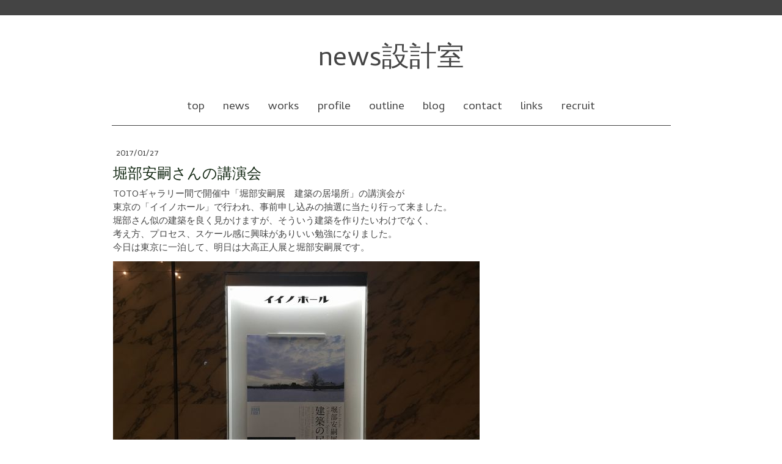

--- FILE ---
content_type: text/html; charset=UTF-8
request_url: https://www.news-a.jp/2017/01/27/%E5%A0%80%E9%83%A8%E5%AE%89%E5%97%A3%E3%81%95%E3%82%93%E3%81%AE%E8%AC%9B%E6%BC%94%E4%BC%9A/
body_size: 19595
content:
<!DOCTYPE html>
<html lang="ja-JP"><head>
    <meta charset="utf-8"/>
    <link rel="dns-prefetch preconnect" href="https://u.jimcdn.com/" crossorigin="anonymous"/>
<link rel="dns-prefetch preconnect" href="https://assets.jimstatic.com/" crossorigin="anonymous"/>
<link rel="dns-prefetch preconnect" href="https://image.jimcdn.com" crossorigin="anonymous"/>
<link rel="dns-prefetch preconnect" href="https://fonts.jimstatic.com" crossorigin="anonymous"/>
<meta name="viewport" content="width=device-width, initial-scale=1"/>
<meta http-equiv="X-UA-Compatible" content="IE=edge"/>
<meta name="description" content="信州・長野県松本市の【news設計室】建築家：丸山和男。松本市・安曇野市を中心に住宅・別荘・店舗の建築設計監理をする一級建築士事務所です。日々の出来事、仕事の進行状況、建築情報などを綴ります。"/>
<meta name="robots" content="index, follow, archive"/>
<meta property="st:section" content="信州・長野県松本市の【news設計室】建築家：丸山和男。松本市・安曇野市を中心に住宅・別荘・店舗の建築設計監理をする一級建築士事務所です。日々の出来事、仕事の進行状況、建築情報などを綴ります。"/>
<meta name="generator" content="Jimdo Creator"/>
<meta name="twitter:title" content="堀部安嗣「建築の居場所」"/>
<meta name="twitter:description" content="信州・長野県松本市の【news設計室】建築家：丸山和男。松本市・安曇野市を中心に住宅・別荘・店舗の建築設計監理をする一級建築士事務所です。日々の出来事、仕事の進行状況、建築情報などを綴ります。"/>
<meta name="twitter:card" content="summary_large_image"/>
<meta property="og:url" content="http://www.news-a.jp/2017/01/27/%E5%A0%80%E9%83%A8%E5%AE%89%E5%97%A3%E3%81%95%E3%82%93%E3%81%AE%E8%AC%9B%E6%BC%94%E4%BC%9A/"/>
<meta property="og:title" content="堀部安嗣「建築の居場所」"/>
<meta property="og:description" content="信州・長野県松本市の【news設計室】建築家：丸山和男。松本市・安曇野市を中心に住宅・別荘・店舗の建築設計監理をする一級建築士事務所です。日々の出来事、仕事の進行状況、建築情報などを綴ります。"/>
<meta property="og:type" content="article"/>
<meta property="og:locale" content="ja_JP"/>
<meta property="og:site_name" content="建築家"/>
<meta name="twitter:image" content="https://image.jimcdn.com/cdn-cgi/image//app/cms/storage/image/path/s91e6950d084edced/image/ibeb417cae547b14b/version/1486530466/%E5%A0%80%E9%83%A8%E5%AE%89%E5%97%A3%E6%B0%8F%E8%AC%9B%E6%BC%94%E4%BC%9A-%E5%BB%BA%E7%AF%89%E3%81%AE%E5%B1%85%E5%A0%B4%E6%89%80.jpg"/>
<meta property="og:image" content="https://image.jimcdn.com/cdn-cgi/image//app/cms/storage/image/path/s91e6950d084edced/image/ibeb417cae547b14b/version/1486530466/%E5%A0%80%E9%83%A8%E5%AE%89%E5%97%A3%E6%B0%8F%E8%AC%9B%E6%BC%94%E4%BC%9A-%E5%BB%BA%E7%AF%89%E3%81%AE%E5%B1%85%E5%A0%B4%E6%89%80.jpg"/>
<meta property="og:image:width" content="600"/>
<meta property="og:image:height" content="450"/>
<meta property="og:image:secure_url" content="https://image.jimcdn.com/cdn-cgi/image//app/cms/storage/image/path/s91e6950d084edced/image/ibeb417cae547b14b/version/1486530466/%E5%A0%80%E9%83%A8%E5%AE%89%E5%97%A3%E6%B0%8F%E8%AC%9B%E6%BC%94%E4%BC%9A-%E5%BB%BA%E7%AF%89%E3%81%AE%E5%B1%85%E5%A0%B4%E6%89%80.jpg"/>
<meta property="article:published_time" content="2017-01-27 00:01:00"/>
<meta property="article:tag" content="2017-01"/>
<meta property="article:tag" content="講演会"/>
<meta property="article:tag" content="堀部安嗣"/><title>堀部安嗣「建築の居場所」 - 建築家</title>
<link rel="shortcut icon" href="https://u.jimcdn.com/cms/o/s91e6950d084edced/img/favicon.ico?t=1468916221"/>
    <link rel="alternate" type="application/rss+xml" title="ブログ" href="https://www.news-a.jp/rss/blog"/>    
<link rel="canonical" href="https://www.news-a.jp/2017/01/27/堀部安嗣さんの講演会/"/>

        <script src="https://assets.jimstatic.com/ckies.js.7c38a5f4f8d944ade39b.js"></script>

        <script src="https://assets.jimstatic.com/cookieControl.js.b05bf5f4339fa83b8e79.js"></script>
    <script>window.CookieControlSet.setToOff();</script>

    <style>html,body{margin:0}.hidden{display:none}.n{padding:5px}#cc-website-title a {text-decoration: none}.cc-m-image-align-1{text-align:left}.cc-m-image-align-2{text-align:right}.cc-m-image-align-3{text-align:center}</style>

        <link href="https://u.jimcdn.com/cms/o/s91e6950d084edced/layout/dm_77ef275991b163ad4c7b0a4f085dafaf/css/layout.css?t=1526994963" rel="stylesheet" type="text/css" id="jimdo_layout_css"/>
<script>     /* <![CDATA[ */     /*!  loadCss [c]2014 @scottjehl, Filament Group, Inc.  Licensed MIT */     window.loadCSS = window.loadCss = function(e,n,t){var r,l=window.document,a=l.createElement("link");if(n)r=n;else{var i=(l.body||l.getElementsByTagName("head")[0]).childNodes;r=i[i.length-1]}var o=l.styleSheets;a.rel="stylesheet",a.href=e,a.media="only x",r.parentNode.insertBefore(a,n?r:r.nextSibling);var d=function(e){for(var n=a.href,t=o.length;t--;)if(o[t].href===n)return e.call(a);setTimeout(function(){d(e)})};return a.onloadcssdefined=d,d(function(){a.media=t||"all"}),a};     window.onloadCSS = function(n,o){n.onload=function(){n.onload=null,o&&o.call(n)},"isApplicationInstalled"in navigator&&"onloadcssdefined"in n&&n.onloadcssdefined(o)}     /* ]]> */ </script>     <script>
// <![CDATA[
onloadCSS(loadCss('https://assets.jimstatic.com/web.css.eb85cb55dd9a47226f063339265ecc4f.css') , function() {
    this.id = 'jimdo_web_css';
});
// ]]>
</script>
<link href="https://assets.jimstatic.com/web.css.eb85cb55dd9a47226f063339265ecc4f.css" rel="preload" as="style"/>
<noscript>
<link href="https://assets.jimstatic.com/web.css.eb85cb55dd9a47226f063339265ecc4f.css" rel="stylesheet"/>
</noscript>
    <script>
    //<![CDATA[
        var jimdoData = {"isTestserver":false,"isLcJimdoCom":false,"isJimdoHelpCenter":false,"isProtectedPage":false,"cstok":"e0b09a45ead903b4bdd2fc52ed74f1bff86edd90","cacheJsKey":"7653e2edaa916a4ff05a3f60695f40abfe10137f","cacheCssKey":"7653e2edaa916a4ff05a3f60695f40abfe10137f","cdnUrl":"https:\/\/assets.jimstatic.com\/","minUrl":"https:\/\/assets.jimstatic.com\/app\/cdn\/min\/file\/","authUrl":"https:\/\/a.jimdo.com\/","webPath":"https:\/\/www.news-a.jp\/","appUrl":"https:\/\/a.jimdo.com\/","cmsLanguage":"ja_JP","isFreePackage":false,"mobile":false,"isDevkitTemplateUsed":true,"isTemplateResponsive":true,"websiteId":"s91e6950d084edced","pageId":2108134193,"packageId":2,"shop":{"deliveryTimeTexts":{"1":"\u304a\u5c4a\u3051\u65e5\u6570\uff1a1~3\u65e5","2":"\u304a\u5c4a\u3051\u65e5\u6570\uff1a3~5\u65e5","3":"\u304a\u5c4a\u3051\u65e5\u6570\uff1a5~8\u65e5"},"checkoutButtonText":"\u8cfc\u5165","isReady":false,"currencyFormat":{"pattern":"\u00a4#,##0","convertedPattern":"$#,##0","symbols":{"GROUPING_SEPARATOR":",","DECIMAL_SEPARATOR":".","CURRENCY_SYMBOL":"\uffe5"}},"currencyLocale":"ja_JP"},"tr":{"gmap":{"searchNotFound":"\u5165\u529b\u3055\u308c\u305f\u4f4f\u6240\u306f\u5b58\u5728\u3057\u306a\u3044\u304b\u3001\u898b\u3064\u3051\u308b\u3053\u3068\u304c\u3067\u304d\u307e\u305b\u3093\u3067\u3057\u305f\u3002","routeNotFound":"\u30eb\u30fc\u30c8\u304c\u8a08\u7b97\u3067\u304d\u307e\u305b\u3093\u3067\u3057\u305f\u3002\u76ee\u7684\u5730\u304c\u9060\u3059\u304e\u308b\u304b\u660e\u78ba\u3067\u306f\u306a\u3044\u53ef\u80fd\u6027\u304c\u3042\u308a\u307e\u3059\u3002"},"shop":{"checkoutSubmit":{"next":"\u6b21\u3078","wait":"\u304a\u5f85\u3061\u304f\u3060\u3055\u3044"},"paypalError":"\u30a8\u30e9\u30fc\u304c\u767a\u751f\u3057\u307e\u3057\u305f\u3002\u518d\u5ea6\u304a\u8a66\u3057\u304f\u3060\u3055\u3044\u3002","cartBar":"\u30b7\u30e7\u30c3\u30d4\u30f3\u30b0\u30ab\u30fc\u30c8\u3092\u78ba\u8a8d","maintenance":"\u7533\u3057\u8a33\u3054\u3056\u3044\u307e\u305b\u3093\u3001\u30e1\u30f3\u30c6\u30ca\u30f3\u30b9\u4e2d\u306e\u305f\u3081\u4e00\u6642\u7684\u306b\u30b7\u30e7\u30c3\u30d7\u304c\u5229\u7528\u3067\u304d\u307e\u305b\u3093\u3002\u3054\u8ff7\u60d1\u3092\u304a\u304b\u3051\u3057\u7533\u3057\u8a33\u3054\u3056\u3044\u307e\u305b\u3093\u304c\u3001\u304a\u6642\u9593\u3092\u3042\u3051\u3066\u518d\u5ea6\u304a\u8a66\u3057\u304f\u3060\u3055\u3044\u3002","addToCartOverlay":{"productInsertedText":"\u30ab\u30fc\u30c8\u306b\u5546\u54c1\u304c\u8ffd\u52a0\u3055\u308c\u307e\u3057\u305f","continueShoppingText":"\u8cb7\u3044\u7269\u3092\u7d9a\u3051\u308b","reloadPageText":"\u66f4\u65b0"},"notReadyText":"\u3053\u3061\u3089\u306e\u30b7\u30e7\u30c3\u30d7\u306f\u73fe\u5728\u6e96\u5099\u4e2d\u306e\u305f\u3081\u3054\u5229\u7528\u3044\u305f\u3060\u3051\u307e\u305b\u3093\u3002\u30b7\u30e7\u30c3\u30d7\u30aa\u30fc\u30ca\u30fc\u306f\u4ee5\u4e0b\u3092\u3054\u78ba\u8a8d\u304f\u3060\u3055\u3044\u3002https:\/\/help.jimdo.com\/hc\/ja\/articles\/115005521583","numLeftText":"\u73fe\u5728\u3053\u306e\u5546\u54c1\u306f {:num} \u307e\u3067\u8cfc\u5165\u3067\u304d\u307e\u3059\u3002","oneLeftText":"\u3053\u306e\u5546\u54c1\u306e\u5728\u5eab\u306f\u6b8b\u308a1\u70b9\u3067\u3059"},"common":{"timeout":"\u30a8\u30e9\u30fc\u304c\u767a\u751f\u3044\u305f\u3057\u307e\u3057\u305f\u3002\u5f8c\u307b\u3069\u518d\u5b9f\u884c\u3057\u3066\u304f\u3060\u3055\u3044\u3002"},"form":{"badRequest":"\u30a8\u30e9\u30fc\u304c\u767a\u751f\u3057\u307e\u3057\u305f\u3002\u5f8c\u307b\u3069\u6539\u3081\u3066\u304a\u8a66\u3057\u304f\u3060\u3055\u3044\u3002"}},"jQuery":"jimdoGen002","isJimdoMobileApp":false,"bgConfig":null,"bgFullscreen":null,"responsiveBreakpointLandscape":767,"responsiveBreakpointPortrait":480,"copyableHeadlineLinks":false,"tocGeneration":false,"googlemapsConsoleKey":false,"loggingForAnalytics":false,"loggingForPredefinedPages":false,"isFacebookPixelIdEnabled":false,"userAccountId":"200fb885-2c87-4516-96fd-20530a163580","dmp":{"typesquareFontApiKey":"4L6CCYWjET8%3D","typesquareFontApiScriptUrl":"\/\/code.typesquare.com\/static\/4L6CCYWjET8%253D\/ts105.js","typesquareFontsAvailable":true}};
    // ]]>
</script>

     <script> (function(window) { 'use strict'; var regBuff = window.__regModuleBuffer = []; var regModuleBuffer = function() { var args = [].slice.call(arguments); regBuff.push(args); }; if (!window.regModule) { window.regModule = regModuleBuffer; } })(window); </script>
    <script src="https://assets.jimstatic.com/web.js.24f3cfbc36a645673411.js" async="true"></script>
    <script src="https://assets.jimstatic.com/at.js.62588d64be2115a866ce.js"></script>
<meta name="google-site-verification" content="ttAix_CpZdLEig0VSKBkjNsippVQQEWTI3HxsP-5ftE"/>

<script src="https://maps.googleapis.com/maps/api/js?amp;key=AIzaSyDR68GxMS8upKfYM4OXM-ZmjvNvLd8Ege0" type="text/javascript">
</script>
<meta name="msvalidate.01" content="52DD9799564D8C022735F67E99A0E603"/>
<meta name="keywords" content="長野県,信州,松本市,安曇野市,塩尻市,建築家,建築設計事務所,設計事務所,住宅,別荘,店舗"/>
    
</head>

<body class="body cc-page cc-page-blog j-m-gallery-styles j-m-video-styles j-m-hr-styles j-m-header-styles j-m-text-styles j-m-emotionheader-styles j-m-htmlCode-styles j-m-rss-styles j-m-form-styles-disabled j-m-table-styles j-m-textWithImage-styles j-m-downloadDocument-styles j-m-imageSubtitle-styles j-m-flickr-styles j-m-googlemaps-styles j-m-blogSelection-styles-disabled j-m-comment-styles-disabled j-m-jimdo-styles j-m-profile-styles j-m-guestbook-styles j-m-promotion-styles j-m-twitter-styles j-m-hgrid-styles j-m-shoppingcart-styles j-m-catalog-styles j-m-product-styles-disabled j-m-facebook-styles j-m-sharebuttons-styles j-m-formnew-styles-disabled j-m-callToAction-styles j-m-turbo-styles j-m-spacing-styles j-m-googleplus-styles j-m-dummy-styles j-m-search-styles j-m-booking-styles j-m-socialprofiles-styles j-footer-styles cc-pagemode-default cc-content-parent" id="page-2108134193">

<div id="cc-inner" class="cc-content-parent">
  <!-- background-area -->
  <div class="jtpl-background-area" background-area=""></div>
  <!-- END background-area -->

  <input type="checkbox" id="jtpl-navigation__checkbox" class="jtpl-navigation__checkbox"/><!-- _main.sass --><div class="jtpl-main cc-content-parent">

    <div class="jtpl-section cc-content-parent">

      <!-- _header.sass -->
      <header class="jtpl-header alignment-options"><div class="jtpl-header__topbar flex-background-options"></div>
        <section class="jtpl-logo">
        </section><div class="jtpl-title">
          <div id="cc-website-title" class="cc-single-module-element"><div id="cc-m-10373009193" class="j-module n j-header"><a href="https://www.news-a.jp/"><span class="cc-within-single-module-element j-website-title-content" id="cc-m-header-10373009193">news設計室</span></a></div></div>
        </div>
      </header><!-- END _header.sass --><!-- _mobile-navigation.sass --><label for="jtpl-navigation__checkbox" class="jtpl-navigation__label navigation-colors__menu-icon">
        <span class="jtpl-navigation__borders navigation-colors__menu-icon"></span>
      </label>
      <div class="jtpl-mobile-fallback">
        <div class="jtpl-mobile-navigation navigation-colors">
          <div data-container="navigation"><div class="j-nav-variant-nested"><ul class="cc-nav-level-0 j-nav-level-0"><li id="cc-nav-view-2041886793" class="jmd-nav__list-item-0"><a href="/" data-link-title="top">top</a></li><li id="cc-nav-view-2043767893" class="jmd-nav__list-item-0 j-nav-has-children"><a href="/news/" data-link-title="news">news</a><span data-navi-toggle="cc-nav-view-2043767893" class="jmd-nav__toggle-button"></span><ul class="cc-nav-level-1 j-nav-level-1"><li id="cc-nav-view-2049062493" class="jmd-nav__list-item-1"><a href="/news/現在進行中/" data-link-title="現在進行中">現在進行中</a></li><li id="cc-nav-view-2049062993" class="jmd-nav__list-item-1"><a href="/news/見学会情報/" data-link-title="見学会情報">見学会情報</a></li></ul></li><li id="cc-nav-view-2041886893" class="jmd-nav__list-item-0 j-nav-has-children"><a href="/works/" data-link-title="works">works</a><span data-navi-toggle="cc-nav-view-2041886893" class="jmd-nav__toggle-button"></span><ul class="cc-nav-level-1 j-nav-level-1"><li id="cc-nav-view-2044428293" class="jmd-nav__list-item-1"><a href="/works/all-現在-2012/" data-link-title="ALL-現在-2012">ALL-現在-2012</a></li><li id="cc-nav-view-2044542393" class="jmd-nav__list-item-1"><a href="/works/all-2011-2007/" data-link-title="ALL-2011-2007">ALL-2011-2007</a></li><li id="cc-nav-view-2044576093" class="jmd-nav__list-item-1"><a href="/works/all-2006-2003/" data-link-title="ALL-2006-2003">ALL-2006-2003</a></li><li id="cc-nav-view-2044899493" class="jmd-nav__list-item-1 j-nav-has-children"><a href="/works/住宅-現在-2012/" data-link-title="住宅-現在-2012">住宅-現在-2012</a><span data-navi-toggle="cc-nav-view-2044899493" class="jmd-nav__toggle-button"></span><ul class="cc-nav-level-2 j-nav-level-2"><li id="cc-nav-view-2209167593" class="jmd-nav__list-item-2"><a href="/works/住宅-現在-2012/伊那の家ⅰ-伊那市/" data-link-title="伊那の家Ⅰ｜伊那市">伊那の家Ⅰ｜伊那市</a></li><li id="cc-nav-view-2192327093" class="jmd-nav__list-item-2"><a href="/works/住宅-現在-2012/山形の家リノベ-山形村/" data-link-title="山形の家リノベ｜山形村">山形の家リノベ｜山形村</a></li><li id="cc-nav-view-2190749893" class="jmd-nav__list-item-2"><a href="/works/住宅-現在-2012/穂高有明の家ⅴ-安曇野市/" data-link-title="穂高有明の家Ⅴ｜安曇野市">穂高有明の家Ⅴ｜安曇野市</a></li><li id="cc-nav-view-2190749793" class="jmd-nav__list-item-2"><a href="/works/住宅-現在-2012/片丘の家ⅱ-塩尻市/" data-link-title="片丘の家Ⅱ｜塩尻市">片丘の家Ⅱ｜塩尻市</a></li><li id="cc-nav-view-2172842693" class="jmd-nav__list-item-2"><a href="/works/住宅-現在-2012/島内の家ⅱ-松本市/" data-link-title="島内の家Ⅱ｜松本市">島内の家Ⅱ｜松本市</a></li><li id="cc-nav-view-2172842393" class="jmd-nav__list-item-2"><a href="/works/住宅-現在-2012/梓川の家ⅲ-松本市/" data-link-title="梓川の家Ⅲ｜松本市">梓川の家Ⅲ｜松本市</a></li><li id="cc-nav-view-2172842293" class="jmd-nav__list-item-2"><a href="/works/住宅-現在-2012/内田の家ⅰ-松本市/" data-link-title="内田の家Ⅰ｜松本市">内田の家Ⅰ｜松本市</a></li><li id="cc-nav-view-2150531293" class="jmd-nav__list-item-2"><a href="/works/住宅-現在-2012/飯田の家Ⅰ-飯田市/" data-link-title="飯田の家Ⅰ｜飯田市">飯田の家Ⅰ｜飯田市</a></li><li id="cc-nav-view-2172836993" class="jmd-nav__list-item-2"><a href="/works/住宅-現在-2012/新田の家ⅰ-安曇野市/" data-link-title="新田の家Ⅰ｜安曇野市">新田の家Ⅰ｜安曇野市</a></li><li id="cc-nav-view-2150316493" class="jmd-nav__list-item-2"><a href="/works/住宅-現在-2012/大町の家ⅱ-大町市/" data-link-title="大町の家Ⅱ｜大町市">大町の家Ⅱ｜大町市</a></li><li id="cc-nav-view-2150235993" class="jmd-nav__list-item-2"><a href="/works/住宅-現在-2012/大垣bacecamp-岐阜県大垣市/" data-link-title="大垣BACECAMP｜岐阜県大垣市">大垣BACECAMP｜岐阜県大垣市</a></li><li id="cc-nav-view-2134128693" class="jmd-nav__list-item-2"><a href="/works/住宅-現在-2012/島立の家ⅱ-松本市/" data-link-title="島立の家Ⅱ｜松本市">島立の家Ⅱ｜松本市</a></li><li id="cc-nav-view-2129402193" class="jmd-nav__list-item-2"><a href="/works/住宅-2017-2012/三郷の家Ⅴ-安曇野市/" data-link-title="三郷の家Ⅴ｜安曇野市">三郷の家Ⅴ｜安曇野市</a></li><li id="cc-nav-view-2111573093" class="jmd-nav__list-item-2"><a href="/works/リノベーション/梓川の家Ⅱ-リノベーション/" data-link-title="梓川の家Ⅱ｜リノベーション">梓川の家Ⅱ｜リノベーション</a></li><li id="cc-nav-view-2111201993" class="jmd-nav__list-item-2"><a href="/works/住宅-2017-2012/南穂高の家Ⅲ-安曇野市/" data-link-title="南穂高の家Ⅲ｜安曇野市">南穂高の家Ⅲ｜安曇野市</a></li><li id="cc-nav-view-2059422093" class="jmd-nav__list-item-2"><a href="/works/住宅-2017-2012/里山辺の家-松本市/" data-link-title="里山辺の家｜松本市">里山辺の家｜松本市</a></li><li id="cc-nav-view-2059121293" class="jmd-nav__list-item-2"><a href="/works/住宅-2017-2012/南穂高の家Ⅱ-安曇野市/" data-link-title="南穂高の家Ⅱ｜安曇野市">南穂高の家Ⅱ｜安曇野市</a></li><li id="cc-nav-view-2059647893" class="jmd-nav__list-item-2"><a href="/works/住宅-2017-2012/白馬の家-白馬村/" data-link-title="白馬の家｜白馬村">白馬の家｜白馬村</a></li><li id="cc-nav-view-2044785593" class="jmd-nav__list-item-2"><a href="/works/住宅-2017-2012/真田の家-上田市/" data-link-title="真田の家｜上田市">真田の家｜上田市</a></li><li id="cc-nav-view-2044784193" class="jmd-nav__list-item-2"><a href="/works/住宅-2017-2012/明科光の家-安曇野市/" data-link-title="明科光の家｜安曇野市">明科光の家｜安曇野市</a></li><li id="cc-nav-view-2044788093" class="jmd-nav__list-item-2"><a href="/works/住宅-2017-2012/三郷の家Ⅳ-安曇野市/" data-link-title="三郷の家Ⅳ｜安曇野市">三郷の家Ⅳ｜安曇野市</a></li><li id="cc-nav-view-2044790093" class="jmd-nav__list-item-2"><a href="/works/住宅-2017-2012/三郷の家Ⅲ-安曇野市/" data-link-title="三郷の家Ⅲ｜安曇野市">三郷の家Ⅲ｜安曇野市</a></li><li id="cc-nav-view-2044790993" class="jmd-nav__list-item-2"><a href="/works/住宅-2017-2012/山形の家-山形村/" data-link-title="山形の家｜山形村">山形の家｜山形村</a></li><li id="cc-nav-view-2044796193" class="jmd-nav__list-item-2"><a href="/works/住宅-2017-2012/島内の家-松本市/" data-link-title="島内の家｜松本市">島内の家｜松本市</a></li><li id="cc-nav-view-2044823993" class="jmd-nav__list-item-2"><a href="/works/住宅-2017-2012/穂高有明の家Ⅳ-安曇野市/" data-link-title="穂高有明の家Ⅳ｜安曇野市">穂高有明の家Ⅳ｜安曇野市</a></li><li id="cc-nav-view-2044843093" class="jmd-nav__list-item-2"><a href="/works/住宅-2017-2012/堀金烏川の家-安曇野市/" data-link-title="堀金烏川の家｜安曇野市">堀金烏川の家｜安曇野市</a></li><li id="cc-nav-view-2044845393" class="jmd-nav__list-item-2"><a href="/works/住宅-2017-2012/三郷の家Ⅱ-安曇野市/" data-link-title="三郷の家Ⅱ｜安曇野市">三郷の家Ⅱ｜安曇野市</a></li><li id="cc-nav-view-2057577893" class="jmd-nav__list-item-2"><a href="/works/住宅-2017-2012/吉田の家-長野市/" data-link-title="吉田の家｜長野市">吉田の家｜長野市</a></li><li id="cc-nav-view-2044857493" class="jmd-nav__list-item-2"><a href="/works/住宅-2017-2012/高出の家-塩尻市/" data-link-title="高出の家｜塩尻市">高出の家｜塩尻市</a></li><li id="cc-nav-view-2044857693" class="jmd-nav__list-item-2"><a href="/works/住宅-2017-2012/平田の家-松本市/" data-link-title="平田の家｜松本市">平田の家｜松本市</a></li><li id="cc-nav-view-2044857993" class="jmd-nav__list-item-2"><a href="/works/住宅-2017-2012/森の中の家-塩尻市塩嶺高原/" data-link-title="森の中の家｜塩尻市塩嶺高原">森の中の家｜塩尻市塩嶺高原</a></li><li id="cc-nav-view-2044858393" class="jmd-nav__list-item-2"><a href="/works/住宅-2017-2012/長岡の家Ⅱ-長岡市/" data-link-title="長岡の家Ⅱ｜長岡市">長岡の家Ⅱ｜長岡市</a></li><li id="cc-nav-view-2044858593" class="jmd-nav__list-item-2"><a href="/works/住宅-2017-2012/穂高柏原の家-安曇野市/" data-link-title="穂高柏原の家｜安曇野市">穂高柏原の家｜安曇野市</a></li><li id="cc-nav-view-2044858693" class="jmd-nav__list-item-2"><a href="/works/住宅-2017-2012/中条の家Ⅱ-松本市/" data-link-title="中条の家Ⅱ｜松本市">中条の家Ⅱ｜松本市</a></li><li id="cc-nav-view-2044858793" class="jmd-nav__list-item-2"><a href="/works/住宅-2017-2012/堅石の家-塩尻市/" data-link-title="堅石の家｜塩尻市">堅石の家｜塩尻市</a></li></ul></li><li id="cc-nav-view-2045469593" class="jmd-nav__list-item-1 j-nav-has-children"><a href="/works/住宅-2011-2007/" data-link-title="住宅-2011-2007">住宅-2011-2007</a><span data-navi-toggle="cc-nav-view-2045469593" class="jmd-nav__toggle-button"></span><ul class="cc-nav-level-2 j-nav-level-2"><li id="cc-nav-view-2045468293" class="jmd-nav__list-item-2"><a href="/works/住宅-2011-2007/高家の家-安曇野市/" data-link-title="高家の家｜安曇野市">高家の家｜安曇野市</a></li><li id="cc-nav-view-2045674093" class="jmd-nav__list-item-2"><a href="/works/住宅-2011-2007/studio-kaz-松川村/" data-link-title="studio KAZ｜松川村">studio KAZ｜松川村</a></li><li id="cc-nav-view-2045902593" class="jmd-nav__list-item-2"><a href="/works/住宅-2011-2007/島立の家ⅰ-松本市/" data-link-title="島立の家Ⅰ｜松本市">島立の家Ⅰ｜松本市</a></li><li id="cc-nav-view-2045924093" class="jmd-nav__list-item-2"><a href="/works/住宅-2011-2007/伊勢宮の家-長野市/" data-link-title="伊勢宮の家｜長野市">伊勢宮の家｜長野市</a></li><li id="cc-nav-view-2045932493" class="jmd-nav__list-item-2"><a href="/works/住宅-2011-2007/徳治郎の家-安曇野市/" data-link-title="徳治郎の家｜安曇野市">徳治郎の家｜安曇野市</a></li><li id="cc-nav-view-2046357493" class="jmd-nav__list-item-2"><a href="/works/住宅-2011-2007/波田の農家住宅-松本市/" data-link-title="波田の農家住宅｜松本市">波田の農家住宅｜松本市</a></li><li id="cc-nav-view-2046418393" class="jmd-nav__list-item-2"><a href="/works/住宅-2011-2007/巾上の家-松本市/" data-link-title="巾上の家｜松本市">巾上の家｜松本市</a></li><li id="cc-nav-view-2046418093" class="jmd-nav__list-item-2"><a href="/works/住宅-2011-2007/長岡の家ⅰ-長岡市/" data-link-title="長岡の家Ⅰ｜長岡市">長岡の家Ⅰ｜長岡市</a></li><li id="cc-nav-view-2046448193" class="jmd-nav__list-item-2"><a href="/works/住宅-2011-2007/南穂高の家ⅰ-安曇野市/" data-link-title="南穂高の家Ⅰ｜安曇野市">南穂高の家Ⅰ｜安曇野市</a></li><li id="cc-nav-view-2046449793" class="jmd-nav__list-item-2"><a href="/works/住宅-2011-2007/穂高有明の家ⅲ-安曇野市/" data-link-title="穂高有明の家Ⅲ｜安曇野市">穂高有明の家Ⅲ｜安曇野市</a></li><li id="cc-nav-view-2046777093" class="jmd-nav__list-item-2"><a href="/works/住宅-2011-2007/穂高有明の家ⅱ-安曇野市/" data-link-title="穂高有明の家Ⅱ｜安曇野市">穂高有明の家Ⅱ｜安曇野市</a></li><li id="cc-nav-view-2046873693" class="jmd-nav__list-item-2"><a href="/works/住宅-2011-2007/三郷の家ⅰ-安曇野市/" data-link-title="三郷の家Ⅰ｜安曇野市">三郷の家Ⅰ｜安曇野市</a></li><li id="cc-nav-view-2047674793" class="jmd-nav__list-item-2"><a href="/works/住宅-2011-2007/横田の家-松本市/" data-link-title="横田の家｜松本市">横田の家｜松本市</a></li><li id="cc-nav-view-2047858293" class="jmd-nav__list-item-2"><a href="/works/住宅-2011-2007/和田の家-松本市/" data-link-title="和田の家｜松本市">和田の家｜松本市</a></li><li id="cc-nav-view-2045468193" class="jmd-nav__list-item-2"><a href="/works/住宅-2011-2007/惣社の家-松本市/" data-link-title="惣社の家｜松本市">惣社の家｜松本市</a></li><li id="cc-nav-view-2052567493" class="jmd-nav__list-item-2"><a href="/works/住宅-2011-2007/穂高有明の家ⅰ-安曇野市/" data-link-title="穂高有明の家Ⅰ｜安曇野市">穂高有明の家Ⅰ｜安曇野市</a></li><li id="cc-nav-view-2053277993" class="jmd-nav__list-item-2"><a href="/works/住宅-2011-2007/中条の家ⅰ-松本市/" data-link-title="中条の家Ⅰ｜松本市">中条の家Ⅰ｜松本市</a></li><li id="cc-nav-view-2053981793" class="jmd-nav__list-item-2"><a href="/works/住宅-2011-2007/堀金の家ⅰ-安曇野市/" data-link-title="堀金の家Ⅰ｜安曇野市">堀金の家Ⅰ｜安曇野市</a></li><li id="cc-nav-view-2055517093" class="jmd-nav__list-item-2"><a href="/works/住宅-2011-2007/三郷の家-リノベ-安曇野市/" data-link-title="三郷の家｜リノベ・安曇野市">三郷の家｜リノベ・安曇野市</a></li></ul></li><li id="cc-nav-view-2045907493" class="jmd-nav__list-item-1 j-nav-has-children"><a href="/works/住宅-2006-2003/" data-link-title="住宅-2006-2003">住宅-2006-2003</a><span data-navi-toggle="cc-nav-view-2045907493" class="jmd-nav__toggle-button"></span><ul class="cc-nav-level-2 j-nav-level-2"><li id="cc-nav-view-2054916693" class="jmd-nav__list-item-2"><a href="/works/住宅-2006-2003/大町の家ⅰ-大町市/" data-link-title="大町の家Ⅰ｜大町市">大町の家Ⅰ｜大町市</a></li><li id="cc-nav-view-2055243993" class="jmd-nav__list-item-2"><a href="/works/住宅-2006-2003/片丘の家ⅰ-塩尻市/" data-link-title="片丘の家Ⅰ｜塩尻市">片丘の家Ⅰ｜塩尻市</a></li><li id="cc-nav-view-2055516893" class="jmd-nav__list-item-2"><a href="/works/住宅-2006-2003/カフェあくら-松本市/" data-link-title="カフェあくら｜松本市">カフェあくら｜松本市</a></li><li id="cc-nav-view-2055761093" class="jmd-nav__list-item-2"><a href="/works/住宅-2006-2003/梓川の家ⅰ-松本市/" data-link-title="梓川の家Ⅰ｜松本市">梓川の家Ⅰ｜松本市</a></li><li id="cc-nav-view-2055762193" class="jmd-nav__list-item-2"><a href="/works/住宅-2006-2003/光の小住宅-安曇野市/" data-link-title="光の小住宅｜安曇野市">光の小住宅｜安曇野市</a></li><li id="cc-nav-view-2056840393" class="jmd-nav__list-item-2"><a href="/works/住宅-2006-2003/高田の家-長野市/" data-link-title="高田の家｜長野市">高田の家｜長野市</a></li><li id="cc-nav-view-2056840493" class="jmd-nav__list-item-2"><a href="/works/住宅-2006-2003/光の家-安曇野市/" data-link-title="光の家｜安曇野市">光の家｜安曇野市</a></li><li id="cc-nav-view-2057249493" class="jmd-nav__list-item-2"><a href="/works/住宅-2006-2003/波田の家-松本市/" data-link-title="波田の家｜松本市">波田の家｜松本市</a></li></ul></li><li id="cc-nav-view-2044908493" class="jmd-nav__list-item-1 j-nav-has-children"><a href="/works/別荘-山荘-1/" data-link-title="別荘・山荘">別荘・山荘</a><span data-navi-toggle="cc-nav-view-2044908493" class="jmd-nav__toggle-button"></span><ul class="cc-nav-level-2 j-nav-level-2"><li id="cc-nav-view-2209198693" class="jmd-nav__list-item-2"><a href="/works/別荘-山荘-1/飯綱山荘ⅱ-長野市/" data-link-title="飯綱山荘Ⅱ｜長野市">飯綱山荘Ⅱ｜長野市</a></li><li id="cc-nav-view-2061908193" class="jmd-nav__list-item-2"><a href="/works/別荘-山荘-1/駒ヶ根山荘-駒ヶ根市/" data-link-title="駒ヶ根山荘｜駒ヶ根市">駒ヶ根山荘｜駒ヶ根市</a></li><li id="cc-nav-view-2044752393" class="jmd-nav__list-item-2"><a href="/works/別荘-山荘-1/明野の家-北杜市明野町/" data-link-title="明野の家｜北杜市明野町">明野の家｜北杜市明野町</a></li><li id="cc-nav-view-2044815993" class="jmd-nav__list-item-2"><a href="/works/別荘-山荘/飯綱山荘-長野市/" data-link-title="飯綱山荘｜長野市">飯綱山荘｜長野市</a></li><li id="cc-nav-view-2044853893" class="jmd-nav__list-item-2"><a href="/works/別荘-山荘-1/美笹山荘-佐久市美笹高原/" data-link-title="美笹山荘｜佐久市美笹高原">美笹山荘｜佐久市美笹高原</a></li><li id="cc-nav-view-2046419893" class="jmd-nav__list-item-2"><a href="/works/別荘-山荘-1/飯綱高原の山小屋ⅱ-長野市/" data-link-title="飯綱高原の山小屋Ⅱ｜長野市">飯綱高原の山小屋Ⅱ｜長野市</a></li><li id="cc-nav-view-2056086793" class="jmd-nav__list-item-2"><a href="/works/別荘-山荘-1/聖高原の山荘-麻績村/" data-link-title="聖高原の山荘｜麻績村">聖高原の山荘｜麻績村</a></li><li id="cc-nav-view-2056187993" class="jmd-nav__list-item-2"><a href="/works/別荘-山荘-1/飯綱高原の山小屋ⅰ-長野市/" data-link-title="飯綱高原の山小屋Ⅰ｜長野市">飯綱高原の山小屋Ⅰ｜長野市</a></li></ul></li><li id="cc-nav-view-2044142693" class="jmd-nav__list-item-1 j-nav-has-children"><a href="/works/店舗-一般建築/" data-link-title="店舗・一般建築">店舗・一般建築</a><span data-navi-toggle="cc-nav-view-2044142693" class="jmd-nav__toggle-button"></span><ul class="cc-nav-level-2 j-nav-level-2"><li id="cc-nav-view-2150273193" class="jmd-nav__list-item-2"><a href="/works/店舗-一般建築/クロリbread-life-松本市/" data-link-title="クロリBREAD&amp;LIFE｜松本市">クロリBREAD&amp;LIFE｜松本市</a></li><li id="cc-nav-view-2147497393" class="jmd-nav__list-item-2"><a href="/works/店舗-一般建築/ヤマショー安曇野ショールーム-安曇野市/" data-link-title="ヤマショー安曇野ショールーム｜安曇野市">ヤマショー安曇野ショールーム｜安曇野市</a></li><li id="cc-nav-view-2045649893" class="jmd-nav__list-item-2"><a href="/works/店舗-一般建築/cafe-valo-松本市梓川/" data-link-title="yonematsu(CAFE VALO)｜松本市梓川">yonematsu(CAFE VALO)｜松本市梓川</a></li><li id="cc-nav-view-2045875293" class="jmd-nav__list-item-2"><a href="/works/店舗-一般建築/studio-kaz-松川村/" data-link-title="studio KAZ｜松川村">studio KAZ｜松川村</a></li><li id="cc-nav-view-2055516693" class="jmd-nav__list-item-2"><a href="/works/店舗-一般建築/カフェあくら-松本市/" data-link-title="カフェあくら｜松本市">カフェあくら｜松本市</a></li></ul></li><li id="cc-nav-view-2044433993" class="jmd-nav__list-item-1 j-nav-has-children"><a href="/works/リノベーション/" data-link-title="リノベーション">リノベーション</a><span data-navi-toggle="cc-nav-view-2044433993" class="jmd-nav__toggle-button"></span><ul class="cc-nav-level-2 j-nav-level-2"><li id="cc-nav-view-2134134893" class="jmd-nav__list-item-2"><a href="/works/リノベーション/oさんの応接室-リノベーション/" data-link-title="山形の家｜リノベーション">山形の家｜リノベーション</a></li><li id="cc-nav-view-2192327293" class="jmd-nav__list-item-2"><a href="/works/リノベーション/oさんの応接室-リノベーション-1/" data-link-title="Oさんの応接室｜リノベーション">Oさんの応接室｜リノベーション</a></li><li id="cc-nav-view-2111573593" class="jmd-nav__list-item-2"><a href="/works/リノベーション/梓川の家Ⅱ-リノベーション-1/" data-link-title="梓川の家Ⅱ｜リノベーション">梓川の家Ⅱ｜リノベーション</a></li><li id="cc-nav-view-2059934793" class="jmd-nav__list-item-2"><a href="/works/リノベーション/駒ヶ根山荘-リノベーション/" data-link-title="駒ヶ根山荘｜リノベーション">駒ヶ根山荘｜リノベーション</a></li><li id="cc-nav-view-2044850993" class="jmd-nav__list-item-2"><a href="/works/リノベーション/吉田の家-リノベーション/" data-link-title="吉田の家｜リノベーション">吉田の家｜リノベーション</a></li><li id="cc-nav-view-2045875393" class="jmd-nav__list-item-2"><a href="/works/リノベーション/studio-kaz-増築/" data-link-title="studio KAZ｜増築">studio KAZ｜増築</a></li><li id="cc-nav-view-2054846593" class="jmd-nav__list-item-2"><a href="/works/リノベーション/三郷の家-リノベーション/" data-link-title="三郷の家｜リノベーション">三郷の家｜リノベーション</a></li><li id="cc-nav-view-2055490093" class="jmd-nav__list-item-2"><a href="/works/リノベーション/カフェあくら-リノベーション/" data-link-title="カフェあくら｜リノベーション">カフェあくら｜リノベーション</a></li><li id="cc-nav-view-2056076693" class="jmd-nav__list-item-2"><a href="/works/リノベーション/聖高原の山荘-リノベーション/" data-link-title="聖高原の山荘｜リノベーション">聖高原の山荘｜リノベーション</a></li></ul></li><li id="cc-nav-view-2048364993" class="jmd-nav__list-item-1"><a href="/works/works-youtube/" data-link-title="works-Youtube">works-Youtube</a></li></ul></li><li id="cc-nav-view-2043645193" class="jmd-nav__list-item-0 j-nav-has-children"><a href="/pro/" data-link-title="profile">profile</a><span data-navi-toggle="cc-nav-view-2043645193" class="jmd-nav__toggle-button"></span><ul class="cc-nav-level-1 j-nav-level-1"><li id="cc-nav-view-2047219193" class="jmd-nav__list-item-1"><a href="/pro/掲載誌-信州の建築家とつくる家-kura/" data-link-title="掲載誌｜信州の建築家とつくる家・KURA">掲載誌｜信州の建築家とつくる家・KURA</a></li><li id="cc-nav-view-2047219393" class="jmd-nav__list-item-1"><a href="/pro/受賞歴/" data-link-title="受賞歴">受賞歴</a></li><li id="cc-nav-view-2047993893" class="jmd-nav__list-item-1"><a href="/pro/建築展/" data-link-title="建築展">建築展</a></li></ul></li><li id="cc-nav-view-2057179693" class="jmd-nav__list-item-0"><a href="/outline-1/" data-link-title="outline">outline</a></li><li id="cc-nav-view-2043645993" class="jmd-nav__list-item-0 j-nav-has-children"><a href="/blog/" data-link-title="blog">blog</a><span data-navi-toggle="cc-nav-view-2043645993" class="jmd-nav__toggle-button"></span><ul class="cc-nav-level-1 j-nav-level-1"><li id="cc-nav-view-2237043393" class="jmd-nav__list-item-1"><a href="/blog/2025-12/" data-link-title="2025-12">2025-12</a></li><li id="cc-nav-view-2235604193" class="jmd-nav__list-item-1"><a href="/blog/2025-11/" data-link-title="2025-11">2025-11</a></li><li id="cc-nav-view-2234651693" class="jmd-nav__list-item-1"><a href="/blog/2025-10/" data-link-title="2025-10">2025-10</a></li><li id="cc-nav-view-2233490193" class="jmd-nav__list-item-1"><a href="/blog/2025-09/" data-link-title="2025-09">2025-09</a></li><li id="cc-nav-view-2233490093" class="jmd-nav__list-item-1"><a href="/blog/2025-08/" data-link-title="2025-08">2025-08</a></li><li id="cc-nav-view-2231877693" class="jmd-nav__list-item-1"><a href="/blog/2025-07/" data-link-title="2025-07">2025-07</a></li><li id="cc-nav-view-2229666093" class="jmd-nav__list-item-1"><a href="/blog/2025-06/" data-link-title="2025-06">2025-06</a></li><li id="cc-nav-view-2228552993" class="jmd-nav__list-item-1"><a href="/blog/2025-05/" data-link-title="2025-05">2025-05</a></li><li id="cc-nav-view-2228552893" class="jmd-nav__list-item-1"><a href="/blog/2025-04/" data-link-title="2025-04">2025-04</a></li><li id="cc-nav-view-2225699993" class="jmd-nav__list-item-1"><a href="/blog/2025-03/" data-link-title="2025-03">2025-03</a></li><li id="cc-nav-view-2224941793" class="jmd-nav__list-item-1"><a href="/blog/2025-02/" data-link-title="2025-02">2025-02</a></li><li id="cc-nav-view-2224283793" class="jmd-nav__list-item-1"><a href="/blog/2025-01/" data-link-title="2025-01">2025-01</a></li><li id="cc-nav-view-2221527893" class="jmd-nav__list-item-1"><a href="/blog/2024-12/" data-link-title="2024-12">2024-12</a></li><li id="cc-nav-view-2220502993" class="jmd-nav__list-item-1"><a href="/blog/2024-11/" data-link-title="2024-11">2024-11</a></li><li id="cc-nav-view-2217402393" class="jmd-nav__list-item-1"><a href="/blog/2024-10/" data-link-title="2024-10">2024-10</a></li><li id="cc-nav-view-2215664993" class="jmd-nav__list-item-1"><a href="/blog/2024-09/" data-link-title="2024-09">2024-09</a></li><li id="cc-nav-view-2213178493" class="jmd-nav__list-item-1"><a href="/blog/2024-08/" data-link-title="2024-08">2024-08</a></li><li id="cc-nav-view-2210906693" class="jmd-nav__list-item-1"><a href="/blog/2024-07/" data-link-title="2024-07">2024-07</a></li><li id="cc-nav-view-2209418093" class="jmd-nav__list-item-1"><a href="/blog/2024-06/" data-link-title="2024-06">2024-06</a></li><li id="cc-nav-view-2208097793" class="jmd-nav__list-item-1"><a href="/blog/2024-05/" data-link-title="2024-05">2024-05</a></li><li id="cc-nav-view-2206295093" class="jmd-nav__list-item-1"><a href="/blog/2024-04/" data-link-title="2024-04">2024-04</a></li><li id="cc-nav-view-2204752893" class="jmd-nav__list-item-1"><a href="/blog/2024-03/" data-link-title="2024-03">2024-03</a></li><li id="cc-nav-view-2203256893" class="jmd-nav__list-item-1"><a href="/blog/2024-02/" data-link-title="2024-02">2024-02</a></li><li id="cc-nav-view-2201876893" class="jmd-nav__list-item-1"><a href="/blog/2024-01/" data-link-title="2024-01">2024-01</a></li><li id="cc-nav-view-2200526693" class="jmd-nav__list-item-1"><a href="/blog/2023-11/" data-link-title="2023-11">2023-11</a></li><li id="cc-nav-view-2197930093" class="jmd-nav__list-item-1"><a href="/blog/2023-10/" data-link-title="2023-10">2023-10</a></li><li id="cc-nav-view-2196646193" class="jmd-nav__list-item-1"><a href="/blog/2023-09/" data-link-title="2023-09">2023-09</a></li><li id="cc-nav-view-2195459493" class="jmd-nav__list-item-1"><a href="/blog/2023-08/" data-link-title="2023-08">2023-08</a></li><li id="cc-nav-view-2195449093" class="jmd-nav__list-item-1"><a href="/blog/2023-07/" data-link-title="2023-07">2023-07</a></li><li id="cc-nav-view-2194663793" class="jmd-nav__list-item-1"><a href="/blog/2023-06/" data-link-title="2023-06">2023-06</a></li><li id="cc-nav-view-2193247393" class="jmd-nav__list-item-1"><a href="/blog/2023-05/" data-link-title="2023-05">2023-05</a></li><li id="cc-nav-view-2192897793" class="jmd-nav__list-item-1"><a href="/blog/2023-04/" data-link-title="2023-04">2023-04</a></li><li id="cc-nav-view-2192319093" class="jmd-nav__list-item-1"><a href="/blog/2023-03/" data-link-title="2023-03">2023-03</a></li><li id="cc-nav-view-2192081593" class="jmd-nav__list-item-1"><a href="/blog/2023-02/" data-link-title="2023-02">2023-02</a></li><li id="cc-nav-view-2192132093" class="jmd-nav__list-item-1"><a href="/blog/2023-01/" data-link-title="2023-01">2023-01</a></li><li id="cc-nav-view-2191381093" class="jmd-nav__list-item-1"><a href="/blog/2022-12/" data-link-title="2022-12">2022-12</a></li><li id="cc-nav-view-2191071493" class="jmd-nav__list-item-1"><a href="/blog/2022-11/" data-link-title="2022-11">2022-11</a></li><li id="cc-nav-view-2190649593" class="jmd-nav__list-item-1"><a href="/blog/2022-10/" data-link-title="2022-10">2022-10</a></li><li id="cc-nav-view-2190348293" class="jmd-nav__list-item-1"><a href="/blog/2022-09/" data-link-title="2022-09">2022-09</a></li><li id="cc-nav-view-2190198493" class="jmd-nav__list-item-1"><a href="/blog/2022-08/" data-link-title="2022-08">2022-08</a></li><li id="cc-nav-view-2190198393" class="jmd-nav__list-item-1"><a href="/blog/2022-07/" data-link-title="2022-07">2022-07</a></li><li id="cc-nav-view-2189937693" class="jmd-nav__list-item-1"><a href="/blog/2022-06/" data-link-title="2022-06">2022-06</a></li><li id="cc-nav-view-2190198793" class="jmd-nav__list-item-1"><a href="/blog/2022-05/" data-link-title="2022-05">2022-05</a></li><li id="cc-nav-view-2190198893" class="jmd-nav__list-item-1"><a href="/blog/2022-04/" data-link-title="2022-04">2022-04</a></li><li id="cc-nav-view-2186176993" class="jmd-nav__list-item-1"><a href="/blog/2022-03/" data-link-title="2022-03">2022-03</a></li><li id="cc-nav-view-2182087893" class="jmd-nav__list-item-1"><a href="/blog/2021-12/" data-link-title="2021-12">2021-12</a></li><li id="cc-nav-view-2180272993" class="jmd-nav__list-item-1"><a href="/blog/2021-11/" data-link-title="2021-11">2021-11</a></li><li id="cc-nav-view-2180274693" class="jmd-nav__list-item-1"><a href="/blog/2021-10/" data-link-title="2021-10">2021-10</a></li><li id="cc-nav-view-2174946993" class="jmd-nav__list-item-1"><a href="/blog/2021-08/" data-link-title="2021-08">2021-08</a></li><li id="cc-nav-view-2174957493" class="jmd-nav__list-item-1"><a href="/blog/2021-06/" data-link-title="2021-06">2021-06</a></li><li id="cc-nav-view-2174965893" class="jmd-nav__list-item-1"><a href="/blog/2021-05/" data-link-title="2021-05">2021-05</a></li><li id="cc-nav-view-2164102693" class="jmd-nav__list-item-1"><a href="/blog/2021-04/" data-link-title="2021-04">2021-04</a></li><li id="cc-nav-view-2161495293" class="jmd-nav__list-item-1"><a href="/blog/2021-03/" data-link-title="2021-03">2021-03</a></li><li id="cc-nav-view-2161253793" class="jmd-nav__list-item-1"><a href="/blog/2021-02/" data-link-title="2021-02">2021-02</a></li><li id="cc-nav-view-2160946093" class="jmd-nav__list-item-1"><a href="/blog/2021-01/" data-link-title="2021-01">2021-01</a></li><li id="cc-nav-view-2160945993" class="jmd-nav__list-item-1"><a href="/blog/2020-12/" data-link-title="2020-12">2020-12</a></li><li id="cc-nav-view-2160945893" class="jmd-nav__list-item-1"><a href="/blog/2020-11/" data-link-title="2020-11">2020-11</a></li><li id="cc-nav-view-2160945793" class="jmd-nav__list-item-1"><a href="/blog/2020-10/" data-link-title="2020-10">2020-10</a></li><li id="cc-nav-view-2159121493" class="jmd-nav__list-item-1"><a href="/blog/2020-09/" data-link-title="2020-09">2020-09</a></li><li id="cc-nav-view-2159121593" class="jmd-nav__list-item-1"><a href="/blog/2020-08/" data-link-title="2020-08">2020-08</a></li><li id="cc-nav-view-2158252693" class="jmd-nav__list-item-1"><a href="/blog/2020-07/" data-link-title="2020-07">2020-07</a></li><li id="cc-nav-view-2157699993" class="jmd-nav__list-item-1"><a href="/blog/2020-06/" data-link-title="2020-06">2020-06</a></li><li id="cc-nav-view-2157699893" class="jmd-nav__list-item-1"><a href="/blog/2020-05/" data-link-title="2020-05">2020-05</a></li><li id="cc-nav-view-2154330293" class="jmd-nav__list-item-1"><a href="/blog/2020-04/" data-link-title="2020-04">2020-04</a></li><li id="cc-nav-view-2157699793" class="jmd-nav__list-item-1"><a href="/blog/2020-03/" data-link-title="2020-03">2020-03</a></li><li id="cc-nav-view-2157745393" class="jmd-nav__list-item-1"><a href="/blog/2020-02/" data-link-title="2020-02">2020-02</a></li><li id="cc-nav-view-2158250493" class="jmd-nav__list-item-1"><a href="/blog/2020-01/" data-link-title="2020-01">2020-01</a></li><li id="cc-nav-view-2158236793" class="jmd-nav__list-item-1"><a href="/blog/2019-12/" data-link-title="2019-12">2019-12</a></li><li id="cc-nav-view-2158154693" class="jmd-nav__list-item-1"><a href="/blog/2019-11/" data-link-title="2019-11">2019-11</a></li><li id="cc-nav-view-2150355693" class="jmd-nav__list-item-1"><a href="/blog/2019-10/" data-link-title="2019-10">2019-10</a></li><li id="cc-nav-view-2150125693" class="jmd-nav__list-item-1"><a href="/blog/2019-09/" data-link-title="2019-09">2019-09</a></li><li id="cc-nav-view-2150127293" class="jmd-nav__list-item-1"><a href="/blog/2019-08/" data-link-title="2019-08">2019-08</a></li><li id="cc-nav-view-2147031293" class="jmd-nav__list-item-1"><a href="/blog/2019-04/" data-link-title="2019-04">2019-04</a></li><li id="cc-nav-view-2146415893" class="jmd-nav__list-item-1"><a href="/blog/2019-03/" data-link-title="2019-03">2019-03</a></li><li id="cc-nav-view-2146415793" class="jmd-nav__list-item-1"><a href="/blog/2019-02/" data-link-title="2019-02">2019-02</a></li><li id="cc-nav-view-2146415693" class="jmd-nav__list-item-1"><a href="/blog/2019-01/" data-link-title="2019-01">2019-01</a></li><li id="cc-nav-view-2144530293" class="jmd-nav__list-item-1"><a href="/blog/2018-12/" data-link-title="2018-12">2018-12</a></li><li id="cc-nav-view-2143776693" class="jmd-nav__list-item-1"><a href="/blog/2018-11/" data-link-title="2018-11">2018-11</a></li><li id="cc-nav-view-2143553793" class="jmd-nav__list-item-1"><a href="/blog/2018-10/" data-link-title="2018-10">2018-10</a></li><li id="cc-nav-view-2142601693" class="jmd-nav__list-item-1"><a href="/blog/2018-09/" data-link-title="2018-09">2018-09</a></li><li id="cc-nav-view-2142087993" class="jmd-nav__list-item-1"><a href="/blog/2018-08/" data-link-title="2018-08">2018-08</a></li><li id="cc-nav-view-2141622693" class="jmd-nav__list-item-1"><a href="/blog/2018-07/" data-link-title="2018-07">2018-07</a></li><li id="cc-nav-view-2140832393" class="jmd-nav__list-item-1"><a href="/blog/2018-06/" data-link-title="2018-06">2018-06</a></li><li id="cc-nav-view-2140205793" class="jmd-nav__list-item-1"><a href="/blog/2018-05/" data-link-title="2018-05">2018-05</a></li><li id="cc-nav-view-2136440793" class="jmd-nav__list-item-1"><a href="/blog/2018-04/" data-link-title="2018-04">2018-04</a></li><li id="cc-nav-view-2140227593" class="jmd-nav__list-item-1"><a href="/blog/2018-03/" data-link-title="2018-03">2018-03</a></li><li id="cc-nav-view-2139821193" class="jmd-nav__list-item-1"><a href="/blog/2017-12/" data-link-title="2017-12">2017-12</a></li><li id="cc-nav-view-2134998493" class="jmd-nav__list-item-1"><a href="/blog/2017-11/" data-link-title="2017-11">2017-11</a></li><li id="cc-nav-view-2133968193" class="jmd-nav__list-item-1"><a href="/blog/2017-10/" data-link-title="2017-10">2017-10</a></li><li id="cc-nav-view-2132765393" class="jmd-nav__list-item-1"><a href="/blog/2017-09/" data-link-title="2017-09">2017-09</a></li><li id="cc-nav-view-2132765293" class="jmd-nav__list-item-1"><a href="/blog/2017-08/" data-link-title="2017-08">2017-08</a></li><li id="cc-nav-view-2130850193" class="jmd-nav__list-item-1"><a href="/blog/2017-07/" data-link-title="2017-07">2017-07</a></li><li id="cc-nav-view-2128649093" class="jmd-nav__list-item-1"><a href="/blog/2017-06/" data-link-title="2017-06">2017-06</a></li><li id="cc-nav-view-2120352693" class="jmd-nav__list-item-1"><a href="/blog/2017-05/" data-link-title="2017-05">2017-05</a></li><li id="cc-nav-view-2113913793" class="jmd-nav__list-item-1"><a href="/blog/2017-04/" data-link-title="2017-04">2017-04</a></li><li id="cc-nav-view-2111950893" class="jmd-nav__list-item-1"><a href="/blog/2017-03/" data-link-title="2017-03">2017-03</a></li><li id="cc-nav-view-2108736093" class="jmd-nav__list-item-1"><a href="/blog/2017-02/" data-link-title="2017-02">2017-02</a></li><li id="cc-nav-view-2105637593" class="jmd-nav__list-item-1"><a href="/blog/2017-01/" data-link-title="2017-01">2017-01</a></li><li id="cc-nav-view-2105637693" class="jmd-nav__list-item-1"><a href="/blog/2016-12/" data-link-title="2016-12">2016-12</a></li><li id="cc-nav-view-2087784893" class="jmd-nav__list-item-1"><a href="/blog/2016-11/" data-link-title="2016-11">2016-11</a></li><li id="cc-nav-view-2070847993" class="jmd-nav__list-item-1"><a href="/blog/2016-10/" data-link-title="2016-10">2016-10</a></li><li id="cc-nav-view-2061790393" class="jmd-nav__list-item-1"><a href="/blog/2016-09/" data-link-title="2016-09">2016-09</a></li><li id="cc-nav-view-2049358393" class="jmd-nav__list-item-1"><a href="/blog/2016-08/" data-link-title="2016-08">2016-08</a></li><li id="cc-nav-view-2049358193" class="jmd-nav__list-item-1"><a href="/blog/2016-07/" data-link-title="2016-07">2016-07</a></li></ul></li><li id="cc-nav-view-2041886993" class="jmd-nav__list-item-0"><a href="/contact/" data-link-title="contact">contact</a></li><li id="cc-nav-view-2045866893" class="jmd-nav__list-item-0"><a href="/links/" data-link-title="links">links</a></li><li id="cc-nav-view-2073654193" class="jmd-nav__list-item-0"><a href="/recruit/" data-link-title="recruit">recruit</a></li></ul></div></div>
        </div>
      </div>
      <!-- END _mobile-navigation.sass -->

      <!-- _navigation.sass -->
      <nav class="jtpl-navigation navigation-colors navigation-alignment alignment-options"><div class="jtpl-navigation__inner border-options" data-dropdown="true">
          <div data-container="navigation"><div class="j-nav-variant-nested"><ul class="cc-nav-level-0 j-nav-level-0"><li id="cc-nav-view-2041886793" class="jmd-nav__list-item-0"><a href="/" data-link-title="top">top</a></li><li id="cc-nav-view-2043767893" class="jmd-nav__list-item-0 j-nav-has-children"><a href="/news/" data-link-title="news">news</a><span data-navi-toggle="cc-nav-view-2043767893" class="jmd-nav__toggle-button"></span><ul class="cc-nav-level-1 j-nav-level-1"><li id="cc-nav-view-2049062493" class="jmd-nav__list-item-1"><a href="/news/現在進行中/" data-link-title="現在進行中">現在進行中</a></li><li id="cc-nav-view-2049062993" class="jmd-nav__list-item-1"><a href="/news/見学会情報/" data-link-title="見学会情報">見学会情報</a></li></ul></li><li id="cc-nav-view-2041886893" class="jmd-nav__list-item-0 j-nav-has-children"><a href="/works/" data-link-title="works">works</a><span data-navi-toggle="cc-nav-view-2041886893" class="jmd-nav__toggle-button"></span><ul class="cc-nav-level-1 j-nav-level-1"><li id="cc-nav-view-2044428293" class="jmd-nav__list-item-1"><a href="/works/all-現在-2012/" data-link-title="ALL-現在-2012">ALL-現在-2012</a></li><li id="cc-nav-view-2044542393" class="jmd-nav__list-item-1"><a href="/works/all-2011-2007/" data-link-title="ALL-2011-2007">ALL-2011-2007</a></li><li id="cc-nav-view-2044576093" class="jmd-nav__list-item-1"><a href="/works/all-2006-2003/" data-link-title="ALL-2006-2003">ALL-2006-2003</a></li><li id="cc-nav-view-2044899493" class="jmd-nav__list-item-1 j-nav-has-children"><a href="/works/住宅-現在-2012/" data-link-title="住宅-現在-2012">住宅-現在-2012</a><span data-navi-toggle="cc-nav-view-2044899493" class="jmd-nav__toggle-button"></span><ul class="cc-nav-level-2 j-nav-level-2"><li id="cc-nav-view-2209167593" class="jmd-nav__list-item-2"><a href="/works/住宅-現在-2012/伊那の家ⅰ-伊那市/" data-link-title="伊那の家Ⅰ｜伊那市">伊那の家Ⅰ｜伊那市</a></li><li id="cc-nav-view-2192327093" class="jmd-nav__list-item-2"><a href="/works/住宅-現在-2012/山形の家リノベ-山形村/" data-link-title="山形の家リノベ｜山形村">山形の家リノベ｜山形村</a></li><li id="cc-nav-view-2190749893" class="jmd-nav__list-item-2"><a href="/works/住宅-現在-2012/穂高有明の家ⅴ-安曇野市/" data-link-title="穂高有明の家Ⅴ｜安曇野市">穂高有明の家Ⅴ｜安曇野市</a></li><li id="cc-nav-view-2190749793" class="jmd-nav__list-item-2"><a href="/works/住宅-現在-2012/片丘の家ⅱ-塩尻市/" data-link-title="片丘の家Ⅱ｜塩尻市">片丘の家Ⅱ｜塩尻市</a></li><li id="cc-nav-view-2172842693" class="jmd-nav__list-item-2"><a href="/works/住宅-現在-2012/島内の家ⅱ-松本市/" data-link-title="島内の家Ⅱ｜松本市">島内の家Ⅱ｜松本市</a></li><li id="cc-nav-view-2172842393" class="jmd-nav__list-item-2"><a href="/works/住宅-現在-2012/梓川の家ⅲ-松本市/" data-link-title="梓川の家Ⅲ｜松本市">梓川の家Ⅲ｜松本市</a></li><li id="cc-nav-view-2172842293" class="jmd-nav__list-item-2"><a href="/works/住宅-現在-2012/内田の家ⅰ-松本市/" data-link-title="内田の家Ⅰ｜松本市">内田の家Ⅰ｜松本市</a></li><li id="cc-nav-view-2150531293" class="jmd-nav__list-item-2"><a href="/works/住宅-現在-2012/飯田の家Ⅰ-飯田市/" data-link-title="飯田の家Ⅰ｜飯田市">飯田の家Ⅰ｜飯田市</a></li><li id="cc-nav-view-2172836993" class="jmd-nav__list-item-2"><a href="/works/住宅-現在-2012/新田の家ⅰ-安曇野市/" data-link-title="新田の家Ⅰ｜安曇野市">新田の家Ⅰ｜安曇野市</a></li><li id="cc-nav-view-2150316493" class="jmd-nav__list-item-2"><a href="/works/住宅-現在-2012/大町の家ⅱ-大町市/" data-link-title="大町の家Ⅱ｜大町市">大町の家Ⅱ｜大町市</a></li><li id="cc-nav-view-2150235993" class="jmd-nav__list-item-2"><a href="/works/住宅-現在-2012/大垣bacecamp-岐阜県大垣市/" data-link-title="大垣BACECAMP｜岐阜県大垣市">大垣BACECAMP｜岐阜県大垣市</a></li><li id="cc-nav-view-2134128693" class="jmd-nav__list-item-2"><a href="/works/住宅-現在-2012/島立の家ⅱ-松本市/" data-link-title="島立の家Ⅱ｜松本市">島立の家Ⅱ｜松本市</a></li><li id="cc-nav-view-2129402193" class="jmd-nav__list-item-2"><a href="/works/住宅-2017-2012/三郷の家Ⅴ-安曇野市/" data-link-title="三郷の家Ⅴ｜安曇野市">三郷の家Ⅴ｜安曇野市</a></li><li id="cc-nav-view-2111573093" class="jmd-nav__list-item-2"><a href="/works/リノベーション/梓川の家Ⅱ-リノベーション/" data-link-title="梓川の家Ⅱ｜リノベーション">梓川の家Ⅱ｜リノベーション</a></li><li id="cc-nav-view-2111201993" class="jmd-nav__list-item-2"><a href="/works/住宅-2017-2012/南穂高の家Ⅲ-安曇野市/" data-link-title="南穂高の家Ⅲ｜安曇野市">南穂高の家Ⅲ｜安曇野市</a></li><li id="cc-nav-view-2059422093" class="jmd-nav__list-item-2"><a href="/works/住宅-2017-2012/里山辺の家-松本市/" data-link-title="里山辺の家｜松本市">里山辺の家｜松本市</a></li><li id="cc-nav-view-2059121293" class="jmd-nav__list-item-2"><a href="/works/住宅-2017-2012/南穂高の家Ⅱ-安曇野市/" data-link-title="南穂高の家Ⅱ｜安曇野市">南穂高の家Ⅱ｜安曇野市</a></li><li id="cc-nav-view-2059647893" class="jmd-nav__list-item-2"><a href="/works/住宅-2017-2012/白馬の家-白馬村/" data-link-title="白馬の家｜白馬村">白馬の家｜白馬村</a></li><li id="cc-nav-view-2044785593" class="jmd-nav__list-item-2"><a href="/works/住宅-2017-2012/真田の家-上田市/" data-link-title="真田の家｜上田市">真田の家｜上田市</a></li><li id="cc-nav-view-2044784193" class="jmd-nav__list-item-2"><a href="/works/住宅-2017-2012/明科光の家-安曇野市/" data-link-title="明科光の家｜安曇野市">明科光の家｜安曇野市</a></li><li id="cc-nav-view-2044788093" class="jmd-nav__list-item-2"><a href="/works/住宅-2017-2012/三郷の家Ⅳ-安曇野市/" data-link-title="三郷の家Ⅳ｜安曇野市">三郷の家Ⅳ｜安曇野市</a></li><li id="cc-nav-view-2044790093" class="jmd-nav__list-item-2"><a href="/works/住宅-2017-2012/三郷の家Ⅲ-安曇野市/" data-link-title="三郷の家Ⅲ｜安曇野市">三郷の家Ⅲ｜安曇野市</a></li><li id="cc-nav-view-2044790993" class="jmd-nav__list-item-2"><a href="/works/住宅-2017-2012/山形の家-山形村/" data-link-title="山形の家｜山形村">山形の家｜山形村</a></li><li id="cc-nav-view-2044796193" class="jmd-nav__list-item-2"><a href="/works/住宅-2017-2012/島内の家-松本市/" data-link-title="島内の家｜松本市">島内の家｜松本市</a></li><li id="cc-nav-view-2044823993" class="jmd-nav__list-item-2"><a href="/works/住宅-2017-2012/穂高有明の家Ⅳ-安曇野市/" data-link-title="穂高有明の家Ⅳ｜安曇野市">穂高有明の家Ⅳ｜安曇野市</a></li><li id="cc-nav-view-2044843093" class="jmd-nav__list-item-2"><a href="/works/住宅-2017-2012/堀金烏川の家-安曇野市/" data-link-title="堀金烏川の家｜安曇野市">堀金烏川の家｜安曇野市</a></li><li id="cc-nav-view-2044845393" class="jmd-nav__list-item-2"><a href="/works/住宅-2017-2012/三郷の家Ⅱ-安曇野市/" data-link-title="三郷の家Ⅱ｜安曇野市">三郷の家Ⅱ｜安曇野市</a></li><li id="cc-nav-view-2057577893" class="jmd-nav__list-item-2"><a href="/works/住宅-2017-2012/吉田の家-長野市/" data-link-title="吉田の家｜長野市">吉田の家｜長野市</a></li><li id="cc-nav-view-2044857493" class="jmd-nav__list-item-2"><a href="/works/住宅-2017-2012/高出の家-塩尻市/" data-link-title="高出の家｜塩尻市">高出の家｜塩尻市</a></li><li id="cc-nav-view-2044857693" class="jmd-nav__list-item-2"><a href="/works/住宅-2017-2012/平田の家-松本市/" data-link-title="平田の家｜松本市">平田の家｜松本市</a></li><li id="cc-nav-view-2044857993" class="jmd-nav__list-item-2"><a href="/works/住宅-2017-2012/森の中の家-塩尻市塩嶺高原/" data-link-title="森の中の家｜塩尻市塩嶺高原">森の中の家｜塩尻市塩嶺高原</a></li><li id="cc-nav-view-2044858393" class="jmd-nav__list-item-2"><a href="/works/住宅-2017-2012/長岡の家Ⅱ-長岡市/" data-link-title="長岡の家Ⅱ｜長岡市">長岡の家Ⅱ｜長岡市</a></li><li id="cc-nav-view-2044858593" class="jmd-nav__list-item-2"><a href="/works/住宅-2017-2012/穂高柏原の家-安曇野市/" data-link-title="穂高柏原の家｜安曇野市">穂高柏原の家｜安曇野市</a></li><li id="cc-nav-view-2044858693" class="jmd-nav__list-item-2"><a href="/works/住宅-2017-2012/中条の家Ⅱ-松本市/" data-link-title="中条の家Ⅱ｜松本市">中条の家Ⅱ｜松本市</a></li><li id="cc-nav-view-2044858793" class="jmd-nav__list-item-2"><a href="/works/住宅-2017-2012/堅石の家-塩尻市/" data-link-title="堅石の家｜塩尻市">堅石の家｜塩尻市</a></li></ul></li><li id="cc-nav-view-2045469593" class="jmd-nav__list-item-1 j-nav-has-children"><a href="/works/住宅-2011-2007/" data-link-title="住宅-2011-2007">住宅-2011-2007</a><span data-navi-toggle="cc-nav-view-2045469593" class="jmd-nav__toggle-button"></span><ul class="cc-nav-level-2 j-nav-level-2"><li id="cc-nav-view-2045468293" class="jmd-nav__list-item-2"><a href="/works/住宅-2011-2007/高家の家-安曇野市/" data-link-title="高家の家｜安曇野市">高家の家｜安曇野市</a></li><li id="cc-nav-view-2045674093" class="jmd-nav__list-item-2"><a href="/works/住宅-2011-2007/studio-kaz-松川村/" data-link-title="studio KAZ｜松川村">studio KAZ｜松川村</a></li><li id="cc-nav-view-2045902593" class="jmd-nav__list-item-2"><a href="/works/住宅-2011-2007/島立の家ⅰ-松本市/" data-link-title="島立の家Ⅰ｜松本市">島立の家Ⅰ｜松本市</a></li><li id="cc-nav-view-2045924093" class="jmd-nav__list-item-2"><a href="/works/住宅-2011-2007/伊勢宮の家-長野市/" data-link-title="伊勢宮の家｜長野市">伊勢宮の家｜長野市</a></li><li id="cc-nav-view-2045932493" class="jmd-nav__list-item-2"><a href="/works/住宅-2011-2007/徳治郎の家-安曇野市/" data-link-title="徳治郎の家｜安曇野市">徳治郎の家｜安曇野市</a></li><li id="cc-nav-view-2046357493" class="jmd-nav__list-item-2"><a href="/works/住宅-2011-2007/波田の農家住宅-松本市/" data-link-title="波田の農家住宅｜松本市">波田の農家住宅｜松本市</a></li><li id="cc-nav-view-2046418393" class="jmd-nav__list-item-2"><a href="/works/住宅-2011-2007/巾上の家-松本市/" data-link-title="巾上の家｜松本市">巾上の家｜松本市</a></li><li id="cc-nav-view-2046418093" class="jmd-nav__list-item-2"><a href="/works/住宅-2011-2007/長岡の家ⅰ-長岡市/" data-link-title="長岡の家Ⅰ｜長岡市">長岡の家Ⅰ｜長岡市</a></li><li id="cc-nav-view-2046448193" class="jmd-nav__list-item-2"><a href="/works/住宅-2011-2007/南穂高の家ⅰ-安曇野市/" data-link-title="南穂高の家Ⅰ｜安曇野市">南穂高の家Ⅰ｜安曇野市</a></li><li id="cc-nav-view-2046449793" class="jmd-nav__list-item-2"><a href="/works/住宅-2011-2007/穂高有明の家ⅲ-安曇野市/" data-link-title="穂高有明の家Ⅲ｜安曇野市">穂高有明の家Ⅲ｜安曇野市</a></li><li id="cc-nav-view-2046777093" class="jmd-nav__list-item-2"><a href="/works/住宅-2011-2007/穂高有明の家ⅱ-安曇野市/" data-link-title="穂高有明の家Ⅱ｜安曇野市">穂高有明の家Ⅱ｜安曇野市</a></li><li id="cc-nav-view-2046873693" class="jmd-nav__list-item-2"><a href="/works/住宅-2011-2007/三郷の家ⅰ-安曇野市/" data-link-title="三郷の家Ⅰ｜安曇野市">三郷の家Ⅰ｜安曇野市</a></li><li id="cc-nav-view-2047674793" class="jmd-nav__list-item-2"><a href="/works/住宅-2011-2007/横田の家-松本市/" data-link-title="横田の家｜松本市">横田の家｜松本市</a></li><li id="cc-nav-view-2047858293" class="jmd-nav__list-item-2"><a href="/works/住宅-2011-2007/和田の家-松本市/" data-link-title="和田の家｜松本市">和田の家｜松本市</a></li><li id="cc-nav-view-2045468193" class="jmd-nav__list-item-2"><a href="/works/住宅-2011-2007/惣社の家-松本市/" data-link-title="惣社の家｜松本市">惣社の家｜松本市</a></li><li id="cc-nav-view-2052567493" class="jmd-nav__list-item-2"><a href="/works/住宅-2011-2007/穂高有明の家ⅰ-安曇野市/" data-link-title="穂高有明の家Ⅰ｜安曇野市">穂高有明の家Ⅰ｜安曇野市</a></li><li id="cc-nav-view-2053277993" class="jmd-nav__list-item-2"><a href="/works/住宅-2011-2007/中条の家ⅰ-松本市/" data-link-title="中条の家Ⅰ｜松本市">中条の家Ⅰ｜松本市</a></li><li id="cc-nav-view-2053981793" class="jmd-nav__list-item-2"><a href="/works/住宅-2011-2007/堀金の家ⅰ-安曇野市/" data-link-title="堀金の家Ⅰ｜安曇野市">堀金の家Ⅰ｜安曇野市</a></li><li id="cc-nav-view-2055517093" class="jmd-nav__list-item-2"><a href="/works/住宅-2011-2007/三郷の家-リノベ-安曇野市/" data-link-title="三郷の家｜リノベ・安曇野市">三郷の家｜リノベ・安曇野市</a></li></ul></li><li id="cc-nav-view-2045907493" class="jmd-nav__list-item-1 j-nav-has-children"><a href="/works/住宅-2006-2003/" data-link-title="住宅-2006-2003">住宅-2006-2003</a><span data-navi-toggle="cc-nav-view-2045907493" class="jmd-nav__toggle-button"></span><ul class="cc-nav-level-2 j-nav-level-2"><li id="cc-nav-view-2054916693" class="jmd-nav__list-item-2"><a href="/works/住宅-2006-2003/大町の家ⅰ-大町市/" data-link-title="大町の家Ⅰ｜大町市">大町の家Ⅰ｜大町市</a></li><li id="cc-nav-view-2055243993" class="jmd-nav__list-item-2"><a href="/works/住宅-2006-2003/片丘の家ⅰ-塩尻市/" data-link-title="片丘の家Ⅰ｜塩尻市">片丘の家Ⅰ｜塩尻市</a></li><li id="cc-nav-view-2055516893" class="jmd-nav__list-item-2"><a href="/works/住宅-2006-2003/カフェあくら-松本市/" data-link-title="カフェあくら｜松本市">カフェあくら｜松本市</a></li><li id="cc-nav-view-2055761093" class="jmd-nav__list-item-2"><a href="/works/住宅-2006-2003/梓川の家ⅰ-松本市/" data-link-title="梓川の家Ⅰ｜松本市">梓川の家Ⅰ｜松本市</a></li><li id="cc-nav-view-2055762193" class="jmd-nav__list-item-2"><a href="/works/住宅-2006-2003/光の小住宅-安曇野市/" data-link-title="光の小住宅｜安曇野市">光の小住宅｜安曇野市</a></li><li id="cc-nav-view-2056840393" class="jmd-nav__list-item-2"><a href="/works/住宅-2006-2003/高田の家-長野市/" data-link-title="高田の家｜長野市">高田の家｜長野市</a></li><li id="cc-nav-view-2056840493" class="jmd-nav__list-item-2"><a href="/works/住宅-2006-2003/光の家-安曇野市/" data-link-title="光の家｜安曇野市">光の家｜安曇野市</a></li><li id="cc-nav-view-2057249493" class="jmd-nav__list-item-2"><a href="/works/住宅-2006-2003/波田の家-松本市/" data-link-title="波田の家｜松本市">波田の家｜松本市</a></li></ul></li><li id="cc-nav-view-2044908493" class="jmd-nav__list-item-1 j-nav-has-children"><a href="/works/別荘-山荘-1/" data-link-title="別荘・山荘">別荘・山荘</a><span data-navi-toggle="cc-nav-view-2044908493" class="jmd-nav__toggle-button"></span><ul class="cc-nav-level-2 j-nav-level-2"><li id="cc-nav-view-2209198693" class="jmd-nav__list-item-2"><a href="/works/別荘-山荘-1/飯綱山荘ⅱ-長野市/" data-link-title="飯綱山荘Ⅱ｜長野市">飯綱山荘Ⅱ｜長野市</a></li><li id="cc-nav-view-2061908193" class="jmd-nav__list-item-2"><a href="/works/別荘-山荘-1/駒ヶ根山荘-駒ヶ根市/" data-link-title="駒ヶ根山荘｜駒ヶ根市">駒ヶ根山荘｜駒ヶ根市</a></li><li id="cc-nav-view-2044752393" class="jmd-nav__list-item-2"><a href="/works/別荘-山荘-1/明野の家-北杜市明野町/" data-link-title="明野の家｜北杜市明野町">明野の家｜北杜市明野町</a></li><li id="cc-nav-view-2044815993" class="jmd-nav__list-item-2"><a href="/works/別荘-山荘/飯綱山荘-長野市/" data-link-title="飯綱山荘｜長野市">飯綱山荘｜長野市</a></li><li id="cc-nav-view-2044853893" class="jmd-nav__list-item-2"><a href="/works/別荘-山荘-1/美笹山荘-佐久市美笹高原/" data-link-title="美笹山荘｜佐久市美笹高原">美笹山荘｜佐久市美笹高原</a></li><li id="cc-nav-view-2046419893" class="jmd-nav__list-item-2"><a href="/works/別荘-山荘-1/飯綱高原の山小屋ⅱ-長野市/" data-link-title="飯綱高原の山小屋Ⅱ｜長野市">飯綱高原の山小屋Ⅱ｜長野市</a></li><li id="cc-nav-view-2056086793" class="jmd-nav__list-item-2"><a href="/works/別荘-山荘-1/聖高原の山荘-麻績村/" data-link-title="聖高原の山荘｜麻績村">聖高原の山荘｜麻績村</a></li><li id="cc-nav-view-2056187993" class="jmd-nav__list-item-2"><a href="/works/別荘-山荘-1/飯綱高原の山小屋ⅰ-長野市/" data-link-title="飯綱高原の山小屋Ⅰ｜長野市">飯綱高原の山小屋Ⅰ｜長野市</a></li></ul></li><li id="cc-nav-view-2044142693" class="jmd-nav__list-item-1 j-nav-has-children"><a href="/works/店舗-一般建築/" data-link-title="店舗・一般建築">店舗・一般建築</a><span data-navi-toggle="cc-nav-view-2044142693" class="jmd-nav__toggle-button"></span><ul class="cc-nav-level-2 j-nav-level-2"><li id="cc-nav-view-2150273193" class="jmd-nav__list-item-2"><a href="/works/店舗-一般建築/クロリbread-life-松本市/" data-link-title="クロリBREAD&amp;LIFE｜松本市">クロリBREAD&amp;LIFE｜松本市</a></li><li id="cc-nav-view-2147497393" class="jmd-nav__list-item-2"><a href="/works/店舗-一般建築/ヤマショー安曇野ショールーム-安曇野市/" data-link-title="ヤマショー安曇野ショールーム｜安曇野市">ヤマショー安曇野ショールーム｜安曇野市</a></li><li id="cc-nav-view-2045649893" class="jmd-nav__list-item-2"><a href="/works/店舗-一般建築/cafe-valo-松本市梓川/" data-link-title="yonematsu(CAFE VALO)｜松本市梓川">yonematsu(CAFE VALO)｜松本市梓川</a></li><li id="cc-nav-view-2045875293" class="jmd-nav__list-item-2"><a href="/works/店舗-一般建築/studio-kaz-松川村/" data-link-title="studio KAZ｜松川村">studio KAZ｜松川村</a></li><li id="cc-nav-view-2055516693" class="jmd-nav__list-item-2"><a href="/works/店舗-一般建築/カフェあくら-松本市/" data-link-title="カフェあくら｜松本市">カフェあくら｜松本市</a></li></ul></li><li id="cc-nav-view-2044433993" class="jmd-nav__list-item-1 j-nav-has-children"><a href="/works/リノベーション/" data-link-title="リノベーション">リノベーション</a><span data-navi-toggle="cc-nav-view-2044433993" class="jmd-nav__toggle-button"></span><ul class="cc-nav-level-2 j-nav-level-2"><li id="cc-nav-view-2134134893" class="jmd-nav__list-item-2"><a href="/works/リノベーション/oさんの応接室-リノベーション/" data-link-title="山形の家｜リノベーション">山形の家｜リノベーション</a></li><li id="cc-nav-view-2192327293" class="jmd-nav__list-item-2"><a href="/works/リノベーション/oさんの応接室-リノベーション-1/" data-link-title="Oさんの応接室｜リノベーション">Oさんの応接室｜リノベーション</a></li><li id="cc-nav-view-2111573593" class="jmd-nav__list-item-2"><a href="/works/リノベーション/梓川の家Ⅱ-リノベーション-1/" data-link-title="梓川の家Ⅱ｜リノベーション">梓川の家Ⅱ｜リノベーション</a></li><li id="cc-nav-view-2059934793" class="jmd-nav__list-item-2"><a href="/works/リノベーション/駒ヶ根山荘-リノベーション/" data-link-title="駒ヶ根山荘｜リノベーション">駒ヶ根山荘｜リノベーション</a></li><li id="cc-nav-view-2044850993" class="jmd-nav__list-item-2"><a href="/works/リノベーション/吉田の家-リノベーション/" data-link-title="吉田の家｜リノベーション">吉田の家｜リノベーション</a></li><li id="cc-nav-view-2045875393" class="jmd-nav__list-item-2"><a href="/works/リノベーション/studio-kaz-増築/" data-link-title="studio KAZ｜増築">studio KAZ｜増築</a></li><li id="cc-nav-view-2054846593" class="jmd-nav__list-item-2"><a href="/works/リノベーション/三郷の家-リノベーション/" data-link-title="三郷の家｜リノベーション">三郷の家｜リノベーション</a></li><li id="cc-nav-view-2055490093" class="jmd-nav__list-item-2"><a href="/works/リノベーション/カフェあくら-リノベーション/" data-link-title="カフェあくら｜リノベーション">カフェあくら｜リノベーション</a></li><li id="cc-nav-view-2056076693" class="jmd-nav__list-item-2"><a href="/works/リノベーション/聖高原の山荘-リノベーション/" data-link-title="聖高原の山荘｜リノベーション">聖高原の山荘｜リノベーション</a></li></ul></li><li id="cc-nav-view-2048364993" class="jmd-nav__list-item-1"><a href="/works/works-youtube/" data-link-title="works-Youtube">works-Youtube</a></li></ul></li><li id="cc-nav-view-2043645193" class="jmd-nav__list-item-0 j-nav-has-children"><a href="/pro/" data-link-title="profile">profile</a><span data-navi-toggle="cc-nav-view-2043645193" class="jmd-nav__toggle-button"></span><ul class="cc-nav-level-1 j-nav-level-1"><li id="cc-nav-view-2047219193" class="jmd-nav__list-item-1"><a href="/pro/掲載誌-信州の建築家とつくる家-kura/" data-link-title="掲載誌｜信州の建築家とつくる家・KURA">掲載誌｜信州の建築家とつくる家・KURA</a></li><li id="cc-nav-view-2047219393" class="jmd-nav__list-item-1"><a href="/pro/受賞歴/" data-link-title="受賞歴">受賞歴</a></li><li id="cc-nav-view-2047993893" class="jmd-nav__list-item-1"><a href="/pro/建築展/" data-link-title="建築展">建築展</a></li></ul></li><li id="cc-nav-view-2057179693" class="jmd-nav__list-item-0"><a href="/outline-1/" data-link-title="outline">outline</a></li><li id="cc-nav-view-2043645993" class="jmd-nav__list-item-0 j-nav-has-children"><a href="/blog/" data-link-title="blog">blog</a><span data-navi-toggle="cc-nav-view-2043645993" class="jmd-nav__toggle-button"></span><ul class="cc-nav-level-1 j-nav-level-1"><li id="cc-nav-view-2237043393" class="jmd-nav__list-item-1"><a href="/blog/2025-12/" data-link-title="2025-12">2025-12</a></li><li id="cc-nav-view-2235604193" class="jmd-nav__list-item-1"><a href="/blog/2025-11/" data-link-title="2025-11">2025-11</a></li><li id="cc-nav-view-2234651693" class="jmd-nav__list-item-1"><a href="/blog/2025-10/" data-link-title="2025-10">2025-10</a></li><li id="cc-nav-view-2233490193" class="jmd-nav__list-item-1"><a href="/blog/2025-09/" data-link-title="2025-09">2025-09</a></li><li id="cc-nav-view-2233490093" class="jmd-nav__list-item-1"><a href="/blog/2025-08/" data-link-title="2025-08">2025-08</a></li><li id="cc-nav-view-2231877693" class="jmd-nav__list-item-1"><a href="/blog/2025-07/" data-link-title="2025-07">2025-07</a></li><li id="cc-nav-view-2229666093" class="jmd-nav__list-item-1"><a href="/blog/2025-06/" data-link-title="2025-06">2025-06</a></li><li id="cc-nav-view-2228552993" class="jmd-nav__list-item-1"><a href="/blog/2025-05/" data-link-title="2025-05">2025-05</a></li><li id="cc-nav-view-2228552893" class="jmd-nav__list-item-1"><a href="/blog/2025-04/" data-link-title="2025-04">2025-04</a></li><li id="cc-nav-view-2225699993" class="jmd-nav__list-item-1"><a href="/blog/2025-03/" data-link-title="2025-03">2025-03</a></li><li id="cc-nav-view-2224941793" class="jmd-nav__list-item-1"><a href="/blog/2025-02/" data-link-title="2025-02">2025-02</a></li><li id="cc-nav-view-2224283793" class="jmd-nav__list-item-1"><a href="/blog/2025-01/" data-link-title="2025-01">2025-01</a></li><li id="cc-nav-view-2221527893" class="jmd-nav__list-item-1"><a href="/blog/2024-12/" data-link-title="2024-12">2024-12</a></li><li id="cc-nav-view-2220502993" class="jmd-nav__list-item-1"><a href="/blog/2024-11/" data-link-title="2024-11">2024-11</a></li><li id="cc-nav-view-2217402393" class="jmd-nav__list-item-1"><a href="/blog/2024-10/" data-link-title="2024-10">2024-10</a></li><li id="cc-nav-view-2215664993" class="jmd-nav__list-item-1"><a href="/blog/2024-09/" data-link-title="2024-09">2024-09</a></li><li id="cc-nav-view-2213178493" class="jmd-nav__list-item-1"><a href="/blog/2024-08/" data-link-title="2024-08">2024-08</a></li><li id="cc-nav-view-2210906693" class="jmd-nav__list-item-1"><a href="/blog/2024-07/" data-link-title="2024-07">2024-07</a></li><li id="cc-nav-view-2209418093" class="jmd-nav__list-item-1"><a href="/blog/2024-06/" data-link-title="2024-06">2024-06</a></li><li id="cc-nav-view-2208097793" class="jmd-nav__list-item-1"><a href="/blog/2024-05/" data-link-title="2024-05">2024-05</a></li><li id="cc-nav-view-2206295093" class="jmd-nav__list-item-1"><a href="/blog/2024-04/" data-link-title="2024-04">2024-04</a></li><li id="cc-nav-view-2204752893" class="jmd-nav__list-item-1"><a href="/blog/2024-03/" data-link-title="2024-03">2024-03</a></li><li id="cc-nav-view-2203256893" class="jmd-nav__list-item-1"><a href="/blog/2024-02/" data-link-title="2024-02">2024-02</a></li><li id="cc-nav-view-2201876893" class="jmd-nav__list-item-1"><a href="/blog/2024-01/" data-link-title="2024-01">2024-01</a></li><li id="cc-nav-view-2200526693" class="jmd-nav__list-item-1"><a href="/blog/2023-11/" data-link-title="2023-11">2023-11</a></li><li id="cc-nav-view-2197930093" class="jmd-nav__list-item-1"><a href="/blog/2023-10/" data-link-title="2023-10">2023-10</a></li><li id="cc-nav-view-2196646193" class="jmd-nav__list-item-1"><a href="/blog/2023-09/" data-link-title="2023-09">2023-09</a></li><li id="cc-nav-view-2195459493" class="jmd-nav__list-item-1"><a href="/blog/2023-08/" data-link-title="2023-08">2023-08</a></li><li id="cc-nav-view-2195449093" class="jmd-nav__list-item-1"><a href="/blog/2023-07/" data-link-title="2023-07">2023-07</a></li><li id="cc-nav-view-2194663793" class="jmd-nav__list-item-1"><a href="/blog/2023-06/" data-link-title="2023-06">2023-06</a></li><li id="cc-nav-view-2193247393" class="jmd-nav__list-item-1"><a href="/blog/2023-05/" data-link-title="2023-05">2023-05</a></li><li id="cc-nav-view-2192897793" class="jmd-nav__list-item-1"><a href="/blog/2023-04/" data-link-title="2023-04">2023-04</a></li><li id="cc-nav-view-2192319093" class="jmd-nav__list-item-1"><a href="/blog/2023-03/" data-link-title="2023-03">2023-03</a></li><li id="cc-nav-view-2192081593" class="jmd-nav__list-item-1"><a href="/blog/2023-02/" data-link-title="2023-02">2023-02</a></li><li id="cc-nav-view-2192132093" class="jmd-nav__list-item-1"><a href="/blog/2023-01/" data-link-title="2023-01">2023-01</a></li><li id="cc-nav-view-2191381093" class="jmd-nav__list-item-1"><a href="/blog/2022-12/" data-link-title="2022-12">2022-12</a></li><li id="cc-nav-view-2191071493" class="jmd-nav__list-item-1"><a href="/blog/2022-11/" data-link-title="2022-11">2022-11</a></li><li id="cc-nav-view-2190649593" class="jmd-nav__list-item-1"><a href="/blog/2022-10/" data-link-title="2022-10">2022-10</a></li><li id="cc-nav-view-2190348293" class="jmd-nav__list-item-1"><a href="/blog/2022-09/" data-link-title="2022-09">2022-09</a></li><li id="cc-nav-view-2190198493" class="jmd-nav__list-item-1"><a href="/blog/2022-08/" data-link-title="2022-08">2022-08</a></li><li id="cc-nav-view-2190198393" class="jmd-nav__list-item-1"><a href="/blog/2022-07/" data-link-title="2022-07">2022-07</a></li><li id="cc-nav-view-2189937693" class="jmd-nav__list-item-1"><a href="/blog/2022-06/" data-link-title="2022-06">2022-06</a></li><li id="cc-nav-view-2190198793" class="jmd-nav__list-item-1"><a href="/blog/2022-05/" data-link-title="2022-05">2022-05</a></li><li id="cc-nav-view-2190198893" class="jmd-nav__list-item-1"><a href="/blog/2022-04/" data-link-title="2022-04">2022-04</a></li><li id="cc-nav-view-2186176993" class="jmd-nav__list-item-1"><a href="/blog/2022-03/" data-link-title="2022-03">2022-03</a></li><li id="cc-nav-view-2182087893" class="jmd-nav__list-item-1"><a href="/blog/2021-12/" data-link-title="2021-12">2021-12</a></li><li id="cc-nav-view-2180272993" class="jmd-nav__list-item-1"><a href="/blog/2021-11/" data-link-title="2021-11">2021-11</a></li><li id="cc-nav-view-2180274693" class="jmd-nav__list-item-1"><a href="/blog/2021-10/" data-link-title="2021-10">2021-10</a></li><li id="cc-nav-view-2174946993" class="jmd-nav__list-item-1"><a href="/blog/2021-08/" data-link-title="2021-08">2021-08</a></li><li id="cc-nav-view-2174957493" class="jmd-nav__list-item-1"><a href="/blog/2021-06/" data-link-title="2021-06">2021-06</a></li><li id="cc-nav-view-2174965893" class="jmd-nav__list-item-1"><a href="/blog/2021-05/" data-link-title="2021-05">2021-05</a></li><li id="cc-nav-view-2164102693" class="jmd-nav__list-item-1"><a href="/blog/2021-04/" data-link-title="2021-04">2021-04</a></li><li id="cc-nav-view-2161495293" class="jmd-nav__list-item-1"><a href="/blog/2021-03/" data-link-title="2021-03">2021-03</a></li><li id="cc-nav-view-2161253793" class="jmd-nav__list-item-1"><a href="/blog/2021-02/" data-link-title="2021-02">2021-02</a></li><li id="cc-nav-view-2160946093" class="jmd-nav__list-item-1"><a href="/blog/2021-01/" data-link-title="2021-01">2021-01</a></li><li id="cc-nav-view-2160945993" class="jmd-nav__list-item-1"><a href="/blog/2020-12/" data-link-title="2020-12">2020-12</a></li><li id="cc-nav-view-2160945893" class="jmd-nav__list-item-1"><a href="/blog/2020-11/" data-link-title="2020-11">2020-11</a></li><li id="cc-nav-view-2160945793" class="jmd-nav__list-item-1"><a href="/blog/2020-10/" data-link-title="2020-10">2020-10</a></li><li id="cc-nav-view-2159121493" class="jmd-nav__list-item-1"><a href="/blog/2020-09/" data-link-title="2020-09">2020-09</a></li><li id="cc-nav-view-2159121593" class="jmd-nav__list-item-1"><a href="/blog/2020-08/" data-link-title="2020-08">2020-08</a></li><li id="cc-nav-view-2158252693" class="jmd-nav__list-item-1"><a href="/blog/2020-07/" data-link-title="2020-07">2020-07</a></li><li id="cc-nav-view-2157699993" class="jmd-nav__list-item-1"><a href="/blog/2020-06/" data-link-title="2020-06">2020-06</a></li><li id="cc-nav-view-2157699893" class="jmd-nav__list-item-1"><a href="/blog/2020-05/" data-link-title="2020-05">2020-05</a></li><li id="cc-nav-view-2154330293" class="jmd-nav__list-item-1"><a href="/blog/2020-04/" data-link-title="2020-04">2020-04</a></li><li id="cc-nav-view-2157699793" class="jmd-nav__list-item-1"><a href="/blog/2020-03/" data-link-title="2020-03">2020-03</a></li><li id="cc-nav-view-2157745393" class="jmd-nav__list-item-1"><a href="/blog/2020-02/" data-link-title="2020-02">2020-02</a></li><li id="cc-nav-view-2158250493" class="jmd-nav__list-item-1"><a href="/blog/2020-01/" data-link-title="2020-01">2020-01</a></li><li id="cc-nav-view-2158236793" class="jmd-nav__list-item-1"><a href="/blog/2019-12/" data-link-title="2019-12">2019-12</a></li><li id="cc-nav-view-2158154693" class="jmd-nav__list-item-1"><a href="/blog/2019-11/" data-link-title="2019-11">2019-11</a></li><li id="cc-nav-view-2150355693" class="jmd-nav__list-item-1"><a href="/blog/2019-10/" data-link-title="2019-10">2019-10</a></li><li id="cc-nav-view-2150125693" class="jmd-nav__list-item-1"><a href="/blog/2019-09/" data-link-title="2019-09">2019-09</a></li><li id="cc-nav-view-2150127293" class="jmd-nav__list-item-1"><a href="/blog/2019-08/" data-link-title="2019-08">2019-08</a></li><li id="cc-nav-view-2147031293" class="jmd-nav__list-item-1"><a href="/blog/2019-04/" data-link-title="2019-04">2019-04</a></li><li id="cc-nav-view-2146415893" class="jmd-nav__list-item-1"><a href="/blog/2019-03/" data-link-title="2019-03">2019-03</a></li><li id="cc-nav-view-2146415793" class="jmd-nav__list-item-1"><a href="/blog/2019-02/" data-link-title="2019-02">2019-02</a></li><li id="cc-nav-view-2146415693" class="jmd-nav__list-item-1"><a href="/blog/2019-01/" data-link-title="2019-01">2019-01</a></li><li id="cc-nav-view-2144530293" class="jmd-nav__list-item-1"><a href="/blog/2018-12/" data-link-title="2018-12">2018-12</a></li><li id="cc-nav-view-2143776693" class="jmd-nav__list-item-1"><a href="/blog/2018-11/" data-link-title="2018-11">2018-11</a></li><li id="cc-nav-view-2143553793" class="jmd-nav__list-item-1"><a href="/blog/2018-10/" data-link-title="2018-10">2018-10</a></li><li id="cc-nav-view-2142601693" class="jmd-nav__list-item-1"><a href="/blog/2018-09/" data-link-title="2018-09">2018-09</a></li><li id="cc-nav-view-2142087993" class="jmd-nav__list-item-1"><a href="/blog/2018-08/" data-link-title="2018-08">2018-08</a></li><li id="cc-nav-view-2141622693" class="jmd-nav__list-item-1"><a href="/blog/2018-07/" data-link-title="2018-07">2018-07</a></li><li id="cc-nav-view-2140832393" class="jmd-nav__list-item-1"><a href="/blog/2018-06/" data-link-title="2018-06">2018-06</a></li><li id="cc-nav-view-2140205793" class="jmd-nav__list-item-1"><a href="/blog/2018-05/" data-link-title="2018-05">2018-05</a></li><li id="cc-nav-view-2136440793" class="jmd-nav__list-item-1"><a href="/blog/2018-04/" data-link-title="2018-04">2018-04</a></li><li id="cc-nav-view-2140227593" class="jmd-nav__list-item-1"><a href="/blog/2018-03/" data-link-title="2018-03">2018-03</a></li><li id="cc-nav-view-2139821193" class="jmd-nav__list-item-1"><a href="/blog/2017-12/" data-link-title="2017-12">2017-12</a></li><li id="cc-nav-view-2134998493" class="jmd-nav__list-item-1"><a href="/blog/2017-11/" data-link-title="2017-11">2017-11</a></li><li id="cc-nav-view-2133968193" class="jmd-nav__list-item-1"><a href="/blog/2017-10/" data-link-title="2017-10">2017-10</a></li><li id="cc-nav-view-2132765393" class="jmd-nav__list-item-1"><a href="/blog/2017-09/" data-link-title="2017-09">2017-09</a></li><li id="cc-nav-view-2132765293" class="jmd-nav__list-item-1"><a href="/blog/2017-08/" data-link-title="2017-08">2017-08</a></li><li id="cc-nav-view-2130850193" class="jmd-nav__list-item-1"><a href="/blog/2017-07/" data-link-title="2017-07">2017-07</a></li><li id="cc-nav-view-2128649093" class="jmd-nav__list-item-1"><a href="/blog/2017-06/" data-link-title="2017-06">2017-06</a></li><li id="cc-nav-view-2120352693" class="jmd-nav__list-item-1"><a href="/blog/2017-05/" data-link-title="2017-05">2017-05</a></li><li id="cc-nav-view-2113913793" class="jmd-nav__list-item-1"><a href="/blog/2017-04/" data-link-title="2017-04">2017-04</a></li><li id="cc-nav-view-2111950893" class="jmd-nav__list-item-1"><a href="/blog/2017-03/" data-link-title="2017-03">2017-03</a></li><li id="cc-nav-view-2108736093" class="jmd-nav__list-item-1"><a href="/blog/2017-02/" data-link-title="2017-02">2017-02</a></li><li id="cc-nav-view-2105637593" class="jmd-nav__list-item-1"><a href="/blog/2017-01/" data-link-title="2017-01">2017-01</a></li><li id="cc-nav-view-2105637693" class="jmd-nav__list-item-1"><a href="/blog/2016-12/" data-link-title="2016-12">2016-12</a></li><li id="cc-nav-view-2087784893" class="jmd-nav__list-item-1"><a href="/blog/2016-11/" data-link-title="2016-11">2016-11</a></li><li id="cc-nav-view-2070847993" class="jmd-nav__list-item-1"><a href="/blog/2016-10/" data-link-title="2016-10">2016-10</a></li><li id="cc-nav-view-2061790393" class="jmd-nav__list-item-1"><a href="/blog/2016-09/" data-link-title="2016-09">2016-09</a></li><li id="cc-nav-view-2049358393" class="jmd-nav__list-item-1"><a href="/blog/2016-08/" data-link-title="2016-08">2016-08</a></li><li id="cc-nav-view-2049358193" class="jmd-nav__list-item-1"><a href="/blog/2016-07/" data-link-title="2016-07">2016-07</a></li></ul></li><li id="cc-nav-view-2041886993" class="jmd-nav__list-item-0"><a href="/contact/" data-link-title="contact">contact</a></li><li id="cc-nav-view-2045866893" class="jmd-nav__list-item-0"><a href="/links/" data-link-title="links">links</a></li><li id="cc-nav-view-2073654193" class="jmd-nav__list-item-0"><a href="/recruit/" data-link-title="recruit">recruit</a></li></ul></div></div>
        </div>
      </nav><!-- END _navigation.sass --><!-- _content.sass --><div class="jtpl-content alignment-options content-options cc-content-parent">

        <!-- _breadcrumb.sass -->
        <nav class="jtpl-breadcrumbs breadcrumb-options"><div data-container="navigation"><div class="j-nav-variant-breadcrumb"><ol/></div></div>
        </nav><!-- END _breadcrumb.sass --><div id="content_area" data-container="content"><div id="content_start"></div>
        <article class="j-blog"><div class="n j-blog-meta j-blog-post--header">
    <div class="j-text j-module n">
                <span class="j-text j-blog-post--date">
            2017/01/27        </span>
    </div>
    <h1 class="j-blog-header j-blog-headline j-blog-post--headline">堀部安嗣さんの講演会</h1>
</div>
<div class="post j-blog-content">
        <div id="cc-matrix-2959809093"><div id="cc-m-10894509193" class="j-module n j-text "><p>
    TOTOギャラリー間で開催中「堀部安嗣展　建築の居場所」の講演会が
</p>

<p>
    東京の「イイノホール」で行われ、事前申し込みの抽選に当たり行って来ました。
</p>

<p>
    堀部さん似の建築を良く見かけますが、そういう建築を作りたいわけでなく、
</p>

<p>
    考え方、プロセス、スケール感に興味がありいい勉強になりました。
</p>

<p>
    今日は東京に一泊して、明日は大高正人展と堀部安嗣展です。
</p></div><div id="cc-m-10894509293" class="j-module n j-imageSubtitle "><figure class="cc-imagewrapper cc-m-image-align-1">
<img srcset="https://image.jimcdn.com/cdn-cgi/image/width=320%2Cheight=10000%2Cfit=contain%2Cformat=jpg%2C/app/cms/storage/image/path/s91e6950d084edced/image/ibeb417cae547b14b/version/1486530466/%E5%A0%80%E9%83%A8%E5%AE%89%E5%97%A3%E6%B0%8F%E8%AC%9B%E6%BC%94%E4%BC%9A-%E5%BB%BA%E7%AF%89%E3%81%AE%E5%B1%85%E5%A0%B4%E6%89%80.jpg 320w, https://image.jimcdn.com/cdn-cgi/image//app/cms/storage/image/path/s91e6950d084edced/image/ibeb417cae547b14b/version/1486530466/%E5%A0%80%E9%83%A8%E5%AE%89%E5%97%A3%E6%B0%8F%E8%AC%9B%E6%BC%94%E4%BC%9A-%E5%BB%BA%E7%AF%89%E3%81%AE%E5%B1%85%E5%A0%B4%E6%89%80.jpg 600w" sizes="(min-width: 600px) 600px, 100vw" id="cc-m-imagesubtitle-image-10894509293" src="https://image.jimcdn.com/cdn-cgi/image//app/cms/storage/image/path/s91e6950d084edced/image/ibeb417cae547b14b/version/1486530466/%E5%A0%80%E9%83%A8%E5%AE%89%E5%97%A3%E6%B0%8F%E8%AC%9B%E6%BC%94%E4%BC%9A-%E5%BB%BA%E7%AF%89%E3%81%AE%E5%B1%85%E5%A0%B4%E6%89%80.jpg" alt="堀部安嗣氏講演会「建築の居場所」" class="" data-src-width="600" data-src-height="450" data-src="https://image.jimcdn.com/cdn-cgi/image//app/cms/storage/image/path/s91e6950d084edced/image/ibeb417cae547b14b/version/1486530466/%E5%A0%80%E9%83%A8%E5%AE%89%E5%97%A3%E6%B0%8F%E8%AC%9B%E6%BC%94%E4%BC%9A-%E5%BB%BA%E7%AF%89%E3%81%AE%E5%B1%85%E5%A0%B4%E6%89%80.jpg" data-image-id="7526013193"/><figcaption style="width: 600px">堀部安嗣氏講演会「建築の居場所」イイノホール</figcaption>    

</figure>

<div class="cc-clear"></div>
<script id="cc-m-reg-10894509293">// <![CDATA[

    window.regModule("module_imageSubtitle", {"data":{"imageExists":true,"hyperlink":"","hyperlink_target":"","hyperlinkAsString":"","pinterest":"0","id":10894509293,"widthEqualsContent":"0","resizeWidth":600,"resizeHeight":450},"id":10894509293});
// ]]>
</script></div><div id="cc-m-10899733293" class="j-module n j-imageSubtitle "><figure class="cc-imagewrapper cc-m-image-align-1">
<img srcset="https://image.jimcdn.com/cdn-cgi/image/width=320%2Cheight=10000%2Cfit=contain%2Cformat=jpg%2C/app/cms/storage/image/path/s91e6950d084edced/image/if789b3f0675e1787/version/1486530385/%E5%A0%80%E9%83%A8%E5%AE%89%E5%97%A3%E6%B0%8F%E6%96%B0%E5%88%8A-%E5%BB%BA%E7%AF%89%E3%82%92%E6%B0%97%E6%8C%81%E3%81%A1%E3%81%A7%E8%80%83%E3%81%88%E3%82%8B-%E5%B0%8F%E3%81%95%E3%81%AA%E4%BA%94%E8%A7%92%E5%BD%A2%E3%81%AE%E5%AE%B6.jpg 320w, https://image.jimcdn.com/cdn-cgi/image//app/cms/storage/image/path/s91e6950d084edced/image/if789b3f0675e1787/version/1486530385/%E5%A0%80%E9%83%A8%E5%AE%89%E5%97%A3%E6%B0%8F%E6%96%B0%E5%88%8A-%E5%BB%BA%E7%AF%89%E3%82%92%E6%B0%97%E6%8C%81%E3%81%A1%E3%81%A7%E8%80%83%E3%81%88%E3%82%8B-%E5%B0%8F%E3%81%95%E3%81%AA%E4%BA%94%E8%A7%92%E5%BD%A2%E3%81%AE%E5%AE%B6.jpg 600w" sizes="(min-width: 600px) 600px, 100vw" id="cc-m-imagesubtitle-image-10899733293" src="https://image.jimcdn.com/cdn-cgi/image//app/cms/storage/image/path/s91e6950d084edced/image/if789b3f0675e1787/version/1486530385/%E5%A0%80%E9%83%A8%E5%AE%89%E5%97%A3%E6%B0%8F%E6%96%B0%E5%88%8A-%E5%BB%BA%E7%AF%89%E3%82%92%E6%B0%97%E6%8C%81%E3%81%A1%E3%81%A7%E8%80%83%E3%81%88%E3%82%8B-%E5%B0%8F%E3%81%95%E3%81%AA%E4%BA%94%E8%A7%92%E5%BD%A2%E3%81%AE%E5%AE%B6.jpg" alt="堀部安嗣氏新刊「建築を気持ちで考える」・「小さな五角形の家」" class="" data-src-width="600" data-src-height="450" data-src="https://image.jimcdn.com/cdn-cgi/image//app/cms/storage/image/path/s91e6950d084edced/image/if789b3f0675e1787/version/1486530385/%E5%A0%80%E9%83%A8%E5%AE%89%E5%97%A3%E6%B0%8F%E6%96%B0%E5%88%8A-%E5%BB%BA%E7%AF%89%E3%82%92%E6%B0%97%E6%8C%81%E3%81%A1%E3%81%A7%E8%80%83%E3%81%88%E3%82%8B-%E5%B0%8F%E3%81%95%E3%81%AA%E4%BA%94%E8%A7%92%E5%BD%A2%E3%81%AE%E5%AE%B6.jpg" data-image-id="7529886093"/><figcaption style="width: 600px">堀部安嗣氏新刊「建築を気持ちで考える」・「小さな五角形の家」</figcaption>    

</figure>

<div class="cc-clear"></div>
<script id="cc-m-reg-10899733293">// <![CDATA[

    window.regModule("module_imageSubtitle", {"data":{"imageExists":true,"hyperlink":"","hyperlink_target":"","hyperlinkAsString":"","pinterest":"0","id":10899733293,"widthEqualsContent":"0","resizeWidth":600,"resizeHeight":450},"id":10899733293});
// ]]>
</script></div><div id="cc-m-10894509393" class="j-module n j-sharebuttons ">
<div class="cc-sharebuttons-element cc-sharebuttons-size-32 cc-sharebuttons-style-colored cc-sharebuttons-design-square cc-sharebuttons-align-left">


    <a class="cc-sharebuttons-facebook" href="http://www.facebook.com/sharer.php?u=https://www.news-a.jp/2017/01/27/%E5%A0%80%E9%83%A8%E5%AE%89%E5%97%A3%E3%81%95%E3%82%93%E3%81%AE%E8%AC%9B%E6%BC%94%E4%BC%9A/&amp;t=%E5%A0%80%E9%83%A8%E5%AE%89%E5%97%A3%E3%81%95%E3%82%93%E3%81%AE%E8%AC%9B%E6%BC%94%E4%BC%9A" title="Facebook" target="_blank"></a><a class="cc-sharebuttons-x" href="https://x.com/share?text=%E5%A0%80%E9%83%A8%E5%AE%89%E5%97%A3%E3%81%95%E3%82%93%E3%81%AE%E8%AC%9B%E6%BC%94%E4%BC%9A&amp;url=https%3A%2F%2Fwww.news-a.jp%2F2017%2F01%2F27%2F%25E5%25A0%2580%25E9%2583%25A8%25E5%25AE%2589%25E5%2597%25A3%25E3%2581%2595%25E3%2582%2593%25E3%2581%25AE%25E8%25AC%259B%25E6%25BC%2594%25E4%25BC%259A%2F" title="X" target="_blank"></a>

</div>
</div></div>
        </div><div class="j-module n j-text j-blog-post--tags-wrapper"><span class="j-blog-post--tags--template" style="display: none;"><span class="j-blog-post--tag">tagPlaceholder</span></span><span class="j-blog-post--tags-label" style="display: inline;">カテゴリ：</span> <span class="j-blog-post--tags-list"><span class="j-blog-post--tag">2017-01</span>, <span class="j-blog-post--tag">講演会</span>, <span class="j-blog-post--tag">堀部安嗣</span></span></div></article>
        </div>

      </div>
      <!-- END _content.sass -->

    </div>


    <!-- _section-aside.sass -->
    <footer class="jtpl-section-aside sidebar-options"><section class="jtpl-sidebar alignment-options"><div data-container="sidebar"><div id="cc-matrix-2759929693"><div id="cc-m-10371106793" class="j-module n j-hr ">    <hr/>
</div><div id="cc-m-10366100993" class="j-module n j-text "><p>
    <span style="font-size: 13px;"><span style="font-size: 13px;">一級建築士事務所</span></span>
</p>

<p>
    <span style="font-size: 13px;"><strong>建築企画・設計監理</strong></span>
</p>

<p>
    <span style="font-size: 24px;"><strong>news設計室</strong></span>
</p>

<p>
    <span style="font-size: 16px;"><strong>代表：丸山和男</strong></span>
</p>

<p>
    〒390-1241
</p>

<p>
    長野県松本市新村209-7
</p>

<p>
    TEL: 0263-88-8765
</p>

<p>
    FAX: 0263-88-8766
</p>

<p>
    E-mail：<a title="info@news-a.jp" href="mailto:info@news-a.jp">info@news-a.jp</a>
</p>

<p>
     
</p></div><div id="cc-m-10371106993" class="j-module n j-hr ">    <hr/>
</div><div id="cc-m-12535030193" class="j-module n j-imageSubtitle "><figure class="cc-imagewrapper cc-m-image-align-1">
<a href="https://www.instagram.com/news_kazu/?hl=ja" target="_blank"><img srcset="https://image.jimcdn.com/cdn-cgi/image/width=30%2Cheight=10000%2Cfit=contain%2Cformat=png%2C/app/cms/storage/image/path/s91e6950d084edced/image/i31e3f98927848817/version/1760591503/image.png 30w, https://image.jimcdn.com/cdn-cgi/image//app/cms/storage/image/path/s91e6950d084edced/image/i31e3f98927848817/version/1760591503/image.png 50w" sizes="(min-width: 30px) 30px, 100vw" id="cc-m-imagesubtitle-image-12535030193" src="https://image.jimcdn.com/cdn-cgi/image/width=30%2Cheight=10000%2Cfit=contain%2Cformat=png%2C/app/cms/storage/image/path/s91e6950d084edced/image/i31e3f98927848817/version/1760591503/image.png" alt="" class="" data-src-width="50" data-src-height="50" data-src="https://image.jimcdn.com/cdn-cgi/image/width=30%2Cheight=10000%2Cfit=contain%2Cformat=png%2C/app/cms/storage/image/path/s91e6950d084edced/image/i31e3f98927848817/version/1760591503/image.png" data-image-id="8713988893"/></a>    

</figure>

<div class="cc-clear"></div>
<script id="cc-m-reg-12535030193">// <![CDATA[

    window.regModule("module_imageSubtitle", {"data":{"imageExists":true,"hyperlink":"https:\/\/www.instagram.com\/news_kazu\/?hl=ja","hyperlink_target":"_blank","hyperlinkAsString":"https:\/\/www.instagram.com\/news_kazu\/?hl=ja","pinterest":"0","id":12535030193,"widthEqualsContent":"0","resizeWidth":30,"resizeHeight":30},"id":12535030193});
// ]]>
</script></div><div id="cc-m-10366100893" class="j-module n j-sharebuttons ">
<div class="cc-sharebuttons-element cc-sharebuttons-size-32 cc-sharebuttons-style-colored cc-sharebuttons-design-square cc-sharebuttons-align-left">


    <a class="cc-sharebuttons-facebook" href="http://www.facebook.com/sharer.php?u=https://www.news-a.jp/&amp;t=%EF%BD%9Cnews%E8%A8%AD%E8%A8%88%E5%AE%A4%EF%BD%9C%E9%95%B7%E9%87%8E%E7%9C%8C%E6%9D%BE%E6%9C%AC%E5%B8%82%E3%83%BB%E5%AE%89%E6%9B%87%E9%87%8E%E5%B8%82%E3%81%AE%E5%BB%BA%E7%AF%89%E8%A8%AD%E8%A8%88%E4%BA%8B%E5%8B%99%E6%89%80%E3%83%BB%E4%BD%8F%E5%AE%85%E3%83%BB%E5%88%A5%E8%8D%98" title="Facebook" target="_blank"></a>

</div>
</div></div></div>
          <div class="jtpl-footer footer-options">
            <div id="contentfooter" data-container="footer">

    
    <div class="j-meta-links">
        <a href="/sitemap/">サイトマップ</a><br/>Copyright 2016 (C) news architect design office All rights reserve    </div>

    <div class="j-admin-links">
            

<span class="loggedin">
    <a rel="nofollow" id="logout" target="_top" href="https://cms.e.jimdo.com/app/cms/logout.php">
        ログアウト    </a>
    |
    <a rel="nofollow" id="edit" target="_top" href="https://a.jimdo.com/app/auth/signin/jumpcms/?page=2108134193">編集</a>
</span>
        </div>

    
</div>

          </div>
      </section></footer><!-- END _section-aside.sass --><!-- _cart.sass --><div class="jtpl-cart">
      
    </div>
    <!-- END _cart.sass -->

  </div>
  <!-- END _main.sass -->

</div>
    <ul class="cc-FloatingButtonBarContainer cc-FloatingButtonBarContainer-right hidden">

                    <!-- scroll to top button -->
            <li class="cc-FloatingButtonBarContainer-button-scroll">
                <a href="javascript:void(0);" title="トップへ戻る">
                    <span>トップへ戻る</span>
                </a>
            </li>
            <script>// <![CDATA[

    window.regModule("common_scrolltotop", []);
// ]]>
</script>    </ul>






</body>
</html>


--- FILE ---
content_type: text/plain; charset=utf-8;
request_url: https://d3pj3vgx4ijpjx.cloudfront.net/advance/mkfontapi/ja/105/ts?condition=3511d3454e0ad4282cceba8e429bb9ec&eid=4L6CCYWjET8%3D&location=https%3A%2F%2Fwww.news-a.jp%2F2017%2F01%2F27%2F%25E5%25A0%2580%25E9%2583%25A8%25E5%25AE%2589%25E5%2597%25A3%25E3%2581%2595%25E3%2582%2593%25E3%2581%25AE%25E8%25AC%259B%25E6%25BC%2594%25E4%25BC%259A%2F&bw[name]=Chrome&bw[ftf]=0&bw[os]=Macintosh&reqtype=css&hint=0&fonts[family]=Midashi%20Go%20MB31&fonts[athernm]=Midashi%20Go%20MB31&fonts[str]=LklORk9ARVdTLUFKUGluZm9ld3NhanBNTO%2B8mm1sWDowMjYzODd4VDV06ZW36YeO55yM5p2%2B5pys5biC5paw5p2ROeOAkjE05Luj6KGo5Li45bGx5ZKM55S36Kit6KiI5a6k5bu656%2BJ5LyB55S744O755uj55CG5LiA57Sa5aOr5LqL5YuZ5omA&fonts[weight]=0&bw[ver]=131.0.0.0&bw[mode]=
body_size: 13730
content:
{"res":"@font-face {\n        font-family: 'Midashi Go MB31';\n        font-weight: Bold;\n        src: url(data:font\/woff;base64,[base64]\/7gAMnZoZWEAACZkAAAAJAAAACQJ1hHndm10eAAAJogAAACeAAAAniBiG9QAAQAAAAoAnAG+AAZERkxUACZjeXJsADhncmVrAEpoYW5pAFxrYW5hAG5sYXRuAIAABAAAAAD\/\/wAEAAAABgAMABIABAAAAAD\/\/wAEAAEABwANABMABAAAAAD\/\/wAEAAIACAAOABQABAAAAAD\/\/wAEAAMACQAPABUABAAAAAD\/\/wAEAAQACgAQABYABAAAAAD\/\/wAEAAUACwARABcAGGhhbHQAkmhhbHQAmGhhbHQAnmhhbHQApGhhbHQAqmhhbHQAsHBhbHQAtnBhbHQAvHBhbHQAwnBhbHQAyHBhbHQAznBhbHQA1HZoYWwA2nZoYWwA4HZoYWwA5nZoYWwA7HZoYWwA8nZoYWwA+HZwYWwA\/[base64]\/gwAAQACAC0ALgABAAAABAAOAB4ALgA+AAEACgAF\/o79HAABAAEALgABAAoABf7q\/dQAAQABAC0AAQAKAAX\/tv9sAAEAAQAvAAEACgAFAAP\/7gABAAEARAABAAAAAQAIAAEACgAKAPr+DAABAAEALQABAAAABAAOAB4ALgA+AAEACgAKARb91AABAAEALQABAAoACgEN\/eYAAQABADAAAQAKAAoAgv78AAEAAQAuAAEACgAKAEH\/fgABAAEALwAAAAEAAAAKACwAOgABa2FuYQAIAAoAAUpBTiAAEgAA\/\/8AAQAAAAD\/\/wABAAAAAXZlcnQACAAAAAEAAAABAAQAAQABAAEACAACAAgAAQBNAAEAAQAuAAMDyQJYAAUABAKKAlgAAABLAooCWAAAAV4AMgFCAAACCwYAAAAAAAAAAAAC1yrHHBEAAAASAAAAAE1SU1cAIAAg\/\/[base64]\/8a\/\/8AAAAgAC0AMABAAEUASQBMAFMAVwBhAGUAaQBsAHMAdwCgMAAwEjD7TgBOOE6LTuNPAVLZVIxY61ukXHFeAl76YkBlsGcsZ1FnfnQGdTd1O3bjdwx7yX0aiGiKCIotkc6Vd\/8a\/\/\/\/4f\/V\/9T\/z\/\/M\/8r\/yf\/H\/8X\/vf+6\/7j\/t\/+1\/7P\/[base64]\/\/8ACngBlXppYBzVlW7dqq6u3lu9qzd1V1d3V6tbLal37autfd9tbbYky9biTbZlvBBvIsL2A+NgMCRgbMAxS2BwgmGYDDz2CSQeFucBAQ9ZeCzZXhgnZCYTq\/TOrZZsD8n78apcVV2lW1XnnvOd73z3lgma2Lt4KzVNbSEoQkrICRWhJQgDq2MR0iG0tN9LfrmQgQaFt1ATiiycwnvhaeEtcoTacjUT\/Qk9cPVl9Cp6SCgQ1lJlQokwSBCIcBPvIhuqh+cSqUTM5P6vd3fuxNfLCIJ4jTgiXjdxidfmjxw5QhAkkbn4R9JIfk4YCA6aRS1mk5GRMlLOw\/sT8VQylbR4GKnJaDHHoqlkIs77kXluRZJzrkysGC0b5BxwTNk9vC1WAHs7+fnOoe\/NjHaE2Kq17+9Y35bjmY6Unn6sODtS8tiZ4mywARE+2E2SHxIKOOo4HZfAT06hyX2vF7VFjXLywwU\/ujpcYfNBWwuYaALr4B4DB8bErhkIRrImFi6lV2wZB5Y+vo9SRp6cqSnP9w90uMxG1CGQKo8tK9I8kGlxu6OFdgP6WYPvgfrKocay\/IoCX2Zgorc4nBUrqPZ7g3EPl4\/dQFjBK3p4b3TpvdfebE47CLsH1hicpv3CpbuRNuP0bkpmKazs27gy0pdrzi5ruGmmllWppXOU2VWaYt0HCwsTbqfdHp9Cf43YaoP5KyP145Ese6x2qKK5lvUFqgrZPK8nNbOKdeaEnE4cJyXsWNFrOjAwpouZOAgjm0AUk4rpUih0YmRkTngbsc84HK\/R5IcCt\/[base64]\/0jT6Ci1OthveUr\/C4c32VvGuCETbAmQDysGGHiirYK3ybNq3Kq\/[base64]\/CUvRCjEsn4oByRWD8492I5+fO3c9Kv0v37yxR4yKDX0BAanmXengADeQaZYibeBXBvgLAG4QuWoesxW6I81Y7OIVSg25WUl0EYTP8ncsB7uvERj0Bsc0Bs1MxmUOw1Bc5jRqCZrL59CY\/IfCnuqm\/n+Y2rhx6uFzE2tWxCtW8mVlxXxeU3FlYRjREnLQZaOCVh2\/onH\/zqb29sYDzeXRm5DOzLptUZMuM8ha5KTs0YYys3V60+kzm6Yn1ty5szpeXMDndW5qKq5iTAbp3ts0NGcIrtpe3dDUsW9fe5NJj2weC+tI9eSa9X57jswr+gRz4C8hbxmoEkSK4VAMcbwvRvHMJ6m7UOa9yHp3Uvjqf49k6O6\/H5Pn\/TPIWl4OUCTq4c4DcCeg3WCClNbBBuvb6PzCj8iAMIwOoIYPZsgPZy5MQOsmaN0BreUEEVtqyeqaSKlwAK0Wvgutnp8R\/gXaiZUE2kGFMQB\/vzaPXwrniDAvfo6uwC+cVTooI2KGQxFK+12HrpRU7dpcUjQ\/mW9xwk1\/2VJcWVo83tKyzuKsRwvY4lqwYQSeQENkwd6YjhxZ+HR+BmxcuAf\/vRlSzgp\/1xAES8HLYwZLyhCDHxSaPLP30kGd7uClvWfIgwvfAAaUzc6i\/wTT4Azf2wLPfgTuVYPdvAXfjCw8vIL7S0pz8A7kEvfv7HpYWA335u16GH13wQ+3EMHFLygpeeX\/o0Lec\/PgicJod8ua+8c2Fub3tqzZXRqoL1ndX1JXX0peqZr8t28MdeTwY9MXDgy3h\/nd49Xjh+pKSuu+OV9XIkYcR+JusFRFmMBWdqnmcVArDcvVpgm1ba+pqKrd+sb8\/IVSlt13gfywpmJkrLpWuIpmPe6iWXgSItjFL8jbwPYwIOdaBefTpT3NuhZOJGZAP+ZgXPzFrH9Eem48z2qzRJ96NdVx\/22tHq1aMU+f6g9a1r+wPpcr7zz7ZoNT8tHBsNUf0OuVfPhcV7K9zsV5irZnWzwrLEFLRV7FqvLO3fkAQoTVDXkKegRZjVhwPXAueUq4Oi9cJY+RGxbuITfMQCsbRPdfoZUeWomBpThAOezEMJMlowrtwRO\/uHVMoxm79RcnDmQoRiFS5oF+9FuQDL8ZHxfMcG7qH0C\/we+EbCHPwNMA\/YiKWVIxysBRFIfID0\/dcccDH\/3Hw+fOPYRuRR1XrghPCjcht\/ALHG0b1K0skicCRBH4\/prm0BnBUYkbuEasE6IgwmSCWQivyySSSDwyS7lKDu8si2Yd1WZy4drhSMhncRZ3tloNGku8itO\/r4Fjm01vsAbLQw40WR7sKo10Ch8EjcaisNEWCVWVZNvUNpXSoLWY1BaPbnOGTC3XZJlsVr01aA+ULltrAGutoPsIH5uWI5jrxNQD\/[base64]\/Vm8HWy8\/[base64]\/RpuXz7a0tzQfONjQmGi7syAQiQRKy3w59SzJN7UeuLm1qaHxwLr6LRPZ+b190YAvPLAtbITIkERocTepg7cYQRcQKQuE9rpv0pzwdRVwTga2m4z+ip5UY3esfkNDyu3ItgUTLmeOrWd8ljztCfn0XKrptnt74+jlVF7TULYtEWkcyIEkR4Rr8Y\/[base64]\/4+Y6FLbTpN+\/z9R5o12qYj98+3aXWtpE14cetWVLHwGarYvl14cfkcewWqGrkenoYZy8DxDGcQeQsdvfzQkSMPXv7xd\/Yf+A4yCL9\/5RVkQMyzz0IzNIdU5Bj6HWbYr6MD\/TnP4\/S5Q1EW9uh3y79y8j14RIHOE5vJAvJwOid9S1qLLJifn\/\/LktgiiROEluoifw1tsIYAoUxjtQwMfoJ8URgTLsP+8k3kzdPTF6enhWHch1aUou5FL4nqAFq2Ug1Xn0EvHYFRbuviT6kzlBKepAVfWwg7EUs\/kzWB3tDFElQsAbhLcL4EZ7LAhtJhN8Efl3\/BiMfEtVKtwq2vC9o3xvGCcsbGxoTImEmuICfXGxSqsYW7x8nH16xpE8rRS23CXweFPwx3Dw4+PTyMtsqQgpbJlIKfzFSTShktky+c8oIulhM1i78E67IJJ8ECS2RDxUwQhUQpqEzgO1bK8DDeiokSCh+TqbRFwPk0WGyCDVsMmiVhwc2AFWm4CD0T\/0g9IFz2ZK2eOSZsQPccmxl0DVvVShLsyKqre+WVujryrPDpL7dcPTuG3uwQFpsXmskLo1WevKFEB\/[base64]\/31UfvXPt1BRPQwZJM9WDje\/+N1vjA3\/TEEqaamMET4llQpKKWVk0se2Pr95M\/hRQsQWXwY\/Joh1xBSxgzgE3hRLO3iKFyVUys\/zon9Fezx42Aquww5PG4hbw9\/BlwyjS6bgiFsDwwF4wetQna91CR4lPhujC94CjvcB9PGjuOQS+hk8HcMnLxYZMxWMRIkog4NyG\/[base64]\/\/sC\/S7Otry+uMdA2OHesrDFmz86Ok0WmmUNbHVsulH6zaf1R4Q0FpIKcosm5FnWkd6MWqxYvUg5CXzA28AWqW5iCxQEcykHsUQABPBlmWjsu8geGRlijo0U3bplHzpm3b\/hk5hU9K0RFhNoaCwnsUyhbeJw1zGWrt2bM3nT1ry3ShxNBq8gc9\/gG+J9CDfq9CCkamkH2wTeDRz7ZhfHggz16m8oEhIsARY4BTsGQZikCjWBJ9fVuCLrSKYcMt0N4Xg1xMQwcSkmHTM0rp9EvjixMjn8KwYaTUuZXvXryIkLA4ffHiuXNnz7777unTw6xK9u7KCyOwLPzXzZlGd15V+\/+4+6Ui4Ycj\/SUhgzuYmGpPpUx9Bp1N3karpePrcvcjqU2xgvR+M7snMphMDkZ6svtyu0Kr4jJSwchpSjYXCnXlqpTkmrG+irDRatxj09uV1oq8aFnP4A51fU5dm9QkC9w2uNqm3wGs3r34JnUfZRerCGZ2kzjfA5RNAfvRSxvmI8a\/HBc8uMRxWcofnAHAORxSkKXbQEb1prc\/1W0e7Gxb2LVTLZORF4W7d8\/3MFq5RFGQ27l629CP0RRU4zZUmJs7m5+\/Ox4XftpRN7JqlLxTgeQ05LNw37Dwf5C+nKYViKRL8isbWyC9EbFu8WPqJOUHll\/iF6kJxoBL8YGiD\/Xl2lkMPXPArNG8e0inVu5duLx7n1Gtep\/yy0k1wzBSmJH9jQIpZDIp\/CyoIk8xSCOVyWihBr+nbvETwG0uHsEt9xtTFe57AvYJFv1gC69UoI3Cnci7EEd+4S40ReUqJXq5lJZ8sEN4fMsW1L1DZPbaxWeohyAHeHgWVsVMmogSUC7TKzwOVksUA8qEX2OimnP5sZCNc8llD+49dxNyCcfQ1gNqRok2C8fRl8KZKpsZbSHljOWSkI\/eFk6iS8OTW+RyKaOgqyahktNQr1+n7qVSRArmtcqJajw294mIxW+HSagbVgx30QJxAJm2IM3NeM8lEGCexbhf2siQz9cfjZhdMLcdwR3Hx6++wr9mVTI5mhTu\/uorlCwomBBevgMdu\/0iLKN1UZ0ObaLNWS2hFn8L\/yzXU6UFiqIZ2tDDPctvbzlhR2cjsHzs9+8KhcBzFFEPUTgDUciDXtQDk0N0l8hXjLjoKjEiovlS7jrTW2IASRYuJFM87xNxAW2W85j9hPRMTq0b9AUKRjPUOiSBUffmq4+gLcKXKONgcYIBZSHVUnRqWKNx3IQO32L2TdXqjGh448LxaTS6IU+hRKNk01Bz\/wreI2VIUqFgAqOtIyOto2XA8YiRBzoQcqz0F1KMUrN23dSPVpEog5HKpCHoFbv4E4hMlMgBhQKzMTRkD64vEAFTukJhM3FlxwMdKJsW6KcIFOgeL\/ZRvCPBMsBURnR+w3o+JhM60HljZtnOeFEFLZcooXR7Vn4TweLYtLlSbg53\/rvKqHfPei086v31LYfiVT0dU+\/UbFvnpFxq8wYwTSKR6zK0tmrjesGHPrqv\/uiVre019YaSnmMPP\/erQ4Ae4M7MxX+lPgKN4gfbk8QI4PlGKcWLsQFMpwkBQLXsbyBMqIooBt8hcGHlUHqeNv1n6CNeoXpi3lyKb\/oaHgejl6LmUYtKTqbG2\/lADe\/cHMwb3Ze98+iEQ6ncu1dny0PoBBtYs\/6ELiJ8YG\/IsHsN260ZNEkbVGGZej4V5ycLkwHrDnmmb\/g5D0tLJGqJUkIe3zZwq5tRQL+lb24P5tjbHR6YKqtqjRXf\/ursKQYUBpDE1llTgPOj6qnmwWT7zn9ceAox4Y2Hh620kmEkpLQh\/[base64]\/Rd6okWrdw7XDLRlreqWk\/AeuZRflSgcqHmwKO5b2IPeemFDMuSMcVF\/7zcbp05NSxDKkpvqVHIZ6VbktkyCB2Sgy9+AauuA0YILxqYBwE0+VJj2NHIg4Lg6XlNU4BXoOBA4rq\/gqySC5P5v0uC6\/E1L3wT4Zil9eHR2TXcsVLwe3eoqrWmfLt3Tlefly2vf2fTO6Cj63lFHbmjhSUQsEgn4PHAsgjTCFQqPxsjndBY1QzJt5rLesNW4mu7o92gzSfiS93tHqrzBP8bfPhB393nKfEazqdHlR1Wr17xVFomQ8YFQT05Pdi\/6+c+telkof4\/V4HziwW25sdyGtQY\/fB6jiBTkC64iVqIAZ\/p19k+PT5fTI2ail7MGQv7fwQCJw\/hTkBiMn0oV8w3JaBb32mszWpliauH7m7Nig6Wcz3bs1C61UrV7d6SzJHlgTYFmRE1mClwtaMLNEg5dmHhChuQ4xQ9OfCDcjioqKxKt9U2bJx6H8RTDyJg9Ezmry\/rypnNnhthBbDcPqu1pKgCjPCeMoQhD2lAMw3SFWLLWJ5rFL3XDaPFZaEhgkEMWnLh4RoDhU\/7FTZk6KLIWj1ku22hnB46T8o58fjX3n5uz1CoZcqmFn7sb4l4r0+NpWFHdHbdmPKU+r6QCHKOQw6BJG6tSQpVmmIXz6CfZvuJnzqRKqqMrZhHSQAN78VRwa+iftrWuTn63uvtM46RtxrYfql\/u4mVqB4xWOai6IagfMFZFMAyElVsaBohnYk4B8SZTUNR1rBSlB3wcDZUuBRupQ2OaYlcBX1vg8iSsfuUiER4Zma\/f2NmWK\/wRFSoo4UvyZeFfaOG3z8CCfoF3Nc8NRLTKWcrgHBmuq2VHM8Lhqn6vB+0TDviQseL9alhOVlSIDKFc\/J\/U96gCYoLYT8yDjcuQAOAvceEyW4CJUMHA4DQbYA\/DCUhV2Kfvgt7dMLQFDkmTLf7SClP4CQuWHlKcN0DBUh6YG\/5BecQsI7IybmiBkEJSkVlZWoUKCvuvYqWVu1ZdmNi\/8empDc0V1cKv0VTAYZppHFdKaDmjkBhq2g4NrU9uM+lUDIV+57dM6lQKxdW7FJKtCmXIYUd6tX5IKs3MdNaWUdVal\/nnpQmbQoHGdeZapWQHrS322lHDbeUW\/[base64]\/zaaKwkJmd3nNqF1BS2haRtvZ7s+2f7si9fnDbhgyugbQdwYTbbH2xACnoKVIkhst5\/vys30ljV6tTiehSZnMOKr+4HWboXx1POCBEXdy8QXqHBUnavC3FRE9omi4Rqm4PqeNXcKLyJcYSZhn8PEGxC2NgjjcjVSS4otUWiVFO4LFrbc3\/vshf8HoEMV8dloB9U0u85evr+xr\/Hi38EM08Yc\/COdR60a7lIH\/7vDQX\/+KZk781JVkOR4dLFbK5QhZfXxz4arR\/3Bxh032fqouQCkU5mnSMsZ6Oxo2DUR6Ij11DAldZiQu+B0ZWFFs5GCylyTKYXzyJBUW53RAv2I1ig3H7gfgpnPihh6I4YGKSr50fPbwYb6up3d4ZHU3L7yDZka9oEw3Ca\/1\/qmj\/aNjvQU\/WXvmzNivukd2tFU37tm+YfocTWpoRkrvmf7gifaCzrHtkJ94RuNH1FswWtxHzIF\/Y1inwZvFl3Oilhf5RFTU6Yu4nkMOYR5fqmwxKHDYVEi6tM3XshXK9rVALV80GU34AwCsPEykinM98Kz0s7F+SKJLJ0kUyKmzOhrshqTJWO708iopr3H5ImO9dft\/UNoY4kqybB+iDVx9q0lpGc9nNGHWF\/R7vPrOUi\/rmFAoFFIJjSxV\/qLGgzU7+j2BPQqlkkQvUHbQSBuyTUqX3iBTyqRorOS+3mO5B5BzKoP1IX+mQ5Nhzmgsz\/XnRITjKzMtEmoDIrP+ubYyZ\/CxMc7TpHZYuVVca5NSlhO38LRa68ptCuoS0WjeCispldEShYwZ6quIabrUlTajnpRCP6WUTiK\/Z8KfYUNrESjn\/[base64]\/AO+mWtRG3jsQHqx3OEJ5e0b9z2cbWXqMRdxw8q69xTBlKSWii78D5Yj7HAWlXQTqoeqGHsNIYbnHAC5xhR6ja47AU5jpDMeTsibYUkvHaFF5d\/c6lBjr6ool0UxPE+gCUMASNIH+7Z+eeuptkEi2xx7rxsvzPbA8oza+NnKmv\/\/MyFmNvjfPYYNhAmNACvQ9oWugf83g4Br4Xke2Xu3rhg24NLj4HswnhCFK2G6Yc74B82CiX2QnzDNipt6oevAgE4eSh4t\/ro7GxlvqOpslCgrMk+jdxccO5\/dXJO3TuYXrGnN81jvIj56YQcdnniC5dWrpGvggn90toWUAILV+\/8RAZU88W\/g+ymyqTjU1lrZNLHyRaiXfWGg9jR4R+nBeP4R81Ep06e9\/l7n2yRYMxp80yD\/4bWanleVhnynk3XCCLi1dtnp89uUm4u\/\/[base64]\/ACQAMwAyACoAowAAAAAALAAsADgARAB9AJMAzwEYATkBcAG\/[base64]\/7UAMgAAAAAAAAAAAAAAAAAAAAAAAAAAAAEQAAH0\/gwD6APoAAD\/[base64])\n;}\n"}